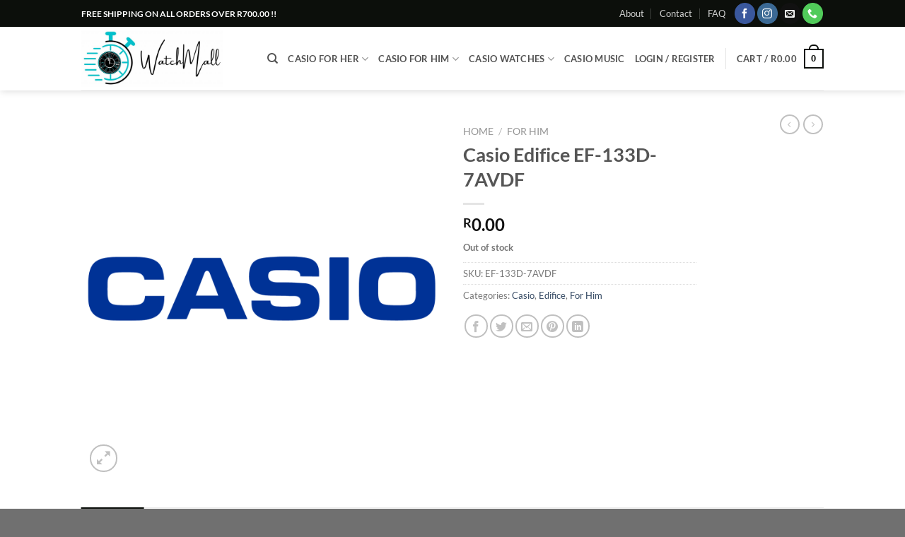

--- FILE ---
content_type: text/html; charset=UTF-8
request_url: https://watchmall.co.za/product/casio-edifice-ef-133d-7avdf/
body_size: 115236
content:
<!DOCTYPE html>
<html lang="en-US" class="loading-site no-js">
<head>
	<meta charset="UTF-8" />
	<link rel="profile" href="http://gmpg.org/xfn/11" />
	<link rel="pingback" href="https://watchmall.co.za/xmlrpc.php" />

	<script>(function(html){html.className = html.className.replace(/\bno-js\b/,'js')})(document.documentElement);</script>
<title>Casio Edifice EF-133D-7AVDF &#8211; Watch Mall</title>
<meta name='robots' content='max-image-preview:large' />
<meta name="viewport" content="width=device-width, initial-scale=1" /><link rel='prefetch' href='https://watchmall.co.za/wp-content/themes/flatsome/assets/js/flatsome.js?ver=8e60d746741250b4dd4e' />
<link rel='prefetch' href='https://watchmall.co.za/wp-content/themes/flatsome/assets/js/chunk.slider.js?ver=3.19.5' />
<link rel='prefetch' href='https://watchmall.co.za/wp-content/themes/flatsome/assets/js/chunk.popups.js?ver=3.19.5' />
<link rel='prefetch' href='https://watchmall.co.za/wp-content/themes/flatsome/assets/js/chunk.tooltips.js?ver=3.19.5' />
<link rel='prefetch' href='https://watchmall.co.za/wp-content/themes/flatsome/assets/js/woocommerce.js?ver=dd6035ce106022a74757' />
<link rel="alternate" type="application/rss+xml" title="Watch Mall &raquo; Feed" href="https://watchmall.co.za/feed/" />
<link rel="alternate" type="application/rss+xml" title="Watch Mall &raquo; Comments Feed" href="https://watchmall.co.za/comments/feed/" />
<link rel="alternate" type="application/rss+xml" title="Watch Mall &raquo; Casio Edifice EF-133D-7AVDF Comments Feed" href="https://watchmall.co.za/product/casio-edifice-ef-133d-7avdf/feed/" />
<link rel="alternate" title="oEmbed (JSON)" type="application/json+oembed" href="https://watchmall.co.za/wp-json/oembed/1.0/embed?url=https%3A%2F%2Fwatchmall.co.za%2Fproduct%2Fcasio-edifice-ef-133d-7avdf%2F" />
<link rel="alternate" title="oEmbed (XML)" type="text/xml+oembed" href="https://watchmall.co.za/wp-json/oembed/1.0/embed?url=https%3A%2F%2Fwatchmall.co.za%2Fproduct%2Fcasio-edifice-ef-133d-7avdf%2F&#038;format=xml" />
<style id='wp-img-auto-sizes-contain-inline-css' type='text/css'>
img:is([sizes=auto i],[sizes^="auto," i]){contain-intrinsic-size:3000px 1500px}
/*# sourceURL=wp-img-auto-sizes-contain-inline-css */
</style>
<style id='wp-emoji-styles-inline-css' type='text/css'>

	img.wp-smiley, img.emoji {
		display: inline !important;
		border: none !important;
		box-shadow: none !important;
		height: 1em !important;
		width: 1em !important;
		margin: 0 0.07em !important;
		vertical-align: -0.1em !important;
		background: none !important;
		padding: 0 !important;
	}
/*# sourceURL=wp-emoji-styles-inline-css */
</style>
<style id='wp-block-library-inline-css' type='text/css'>
:root{--wp-block-synced-color:#7a00df;--wp-block-synced-color--rgb:122,0,223;--wp-bound-block-color:var(--wp-block-synced-color);--wp-editor-canvas-background:#ddd;--wp-admin-theme-color:#007cba;--wp-admin-theme-color--rgb:0,124,186;--wp-admin-theme-color-darker-10:#006ba1;--wp-admin-theme-color-darker-10--rgb:0,107,160.5;--wp-admin-theme-color-darker-20:#005a87;--wp-admin-theme-color-darker-20--rgb:0,90,135;--wp-admin-border-width-focus:2px}@media (min-resolution:192dpi){:root{--wp-admin-border-width-focus:1.5px}}.wp-element-button{cursor:pointer}:root .has-very-light-gray-background-color{background-color:#eee}:root .has-very-dark-gray-background-color{background-color:#313131}:root .has-very-light-gray-color{color:#eee}:root .has-very-dark-gray-color{color:#313131}:root .has-vivid-green-cyan-to-vivid-cyan-blue-gradient-background{background:linear-gradient(135deg,#00d084,#0693e3)}:root .has-purple-crush-gradient-background{background:linear-gradient(135deg,#34e2e4,#4721fb 50%,#ab1dfe)}:root .has-hazy-dawn-gradient-background{background:linear-gradient(135deg,#faaca8,#dad0ec)}:root .has-subdued-olive-gradient-background{background:linear-gradient(135deg,#fafae1,#67a671)}:root .has-atomic-cream-gradient-background{background:linear-gradient(135deg,#fdd79a,#004a59)}:root .has-nightshade-gradient-background{background:linear-gradient(135deg,#330968,#31cdcf)}:root .has-midnight-gradient-background{background:linear-gradient(135deg,#020381,#2874fc)}:root{--wp--preset--font-size--normal:16px;--wp--preset--font-size--huge:42px}.has-regular-font-size{font-size:1em}.has-larger-font-size{font-size:2.625em}.has-normal-font-size{font-size:var(--wp--preset--font-size--normal)}.has-huge-font-size{font-size:var(--wp--preset--font-size--huge)}.has-text-align-center{text-align:center}.has-text-align-left{text-align:left}.has-text-align-right{text-align:right}.has-fit-text{white-space:nowrap!important}#end-resizable-editor-section{display:none}.aligncenter{clear:both}.items-justified-left{justify-content:flex-start}.items-justified-center{justify-content:center}.items-justified-right{justify-content:flex-end}.items-justified-space-between{justify-content:space-between}.screen-reader-text{border:0;clip-path:inset(50%);height:1px;margin:-1px;overflow:hidden;padding:0;position:absolute;width:1px;word-wrap:normal!important}.screen-reader-text:focus{background-color:#ddd;clip-path:none;color:#444;display:block;font-size:1em;height:auto;left:5px;line-height:normal;padding:15px 23px 14px;text-decoration:none;top:5px;width:auto;z-index:100000}html :where(.has-border-color){border-style:solid}html :where([style*=border-top-color]){border-top-style:solid}html :where([style*=border-right-color]){border-right-style:solid}html :where([style*=border-bottom-color]){border-bottom-style:solid}html :where([style*=border-left-color]){border-left-style:solid}html :where([style*=border-width]){border-style:solid}html :where([style*=border-top-width]){border-top-style:solid}html :where([style*=border-right-width]){border-right-style:solid}html :where([style*=border-bottom-width]){border-bottom-style:solid}html :where([style*=border-left-width]){border-left-style:solid}html :where(img[class*=wp-image-]){height:auto;max-width:100%}:where(figure){margin:0 0 1em}html :where(.is-position-sticky){--wp-admin--admin-bar--position-offset:var(--wp-admin--admin-bar--height,0px)}@media screen and (max-width:600px){html :where(.is-position-sticky){--wp-admin--admin-bar--position-offset:0px}}

/*# sourceURL=wp-block-library-inline-css */
</style><link rel='stylesheet' id='wc-blocks-style-css' href='https://watchmall.co.za/wp-content/plugins/woocommerce/assets/client/blocks/wc-blocks.css?ver=wc-10.4.3' type='text/css' media='all' />
<style id='global-styles-inline-css' type='text/css'>
:root{--wp--preset--aspect-ratio--square: 1;--wp--preset--aspect-ratio--4-3: 4/3;--wp--preset--aspect-ratio--3-4: 3/4;--wp--preset--aspect-ratio--3-2: 3/2;--wp--preset--aspect-ratio--2-3: 2/3;--wp--preset--aspect-ratio--16-9: 16/9;--wp--preset--aspect-ratio--9-16: 9/16;--wp--preset--color--black: #000000;--wp--preset--color--cyan-bluish-gray: #abb8c3;--wp--preset--color--white: #ffffff;--wp--preset--color--pale-pink: #f78da7;--wp--preset--color--vivid-red: #cf2e2e;--wp--preset--color--luminous-vivid-orange: #ff6900;--wp--preset--color--luminous-vivid-amber: #fcb900;--wp--preset--color--light-green-cyan: #7bdcb5;--wp--preset--color--vivid-green-cyan: #00d084;--wp--preset--color--pale-cyan-blue: #8ed1fc;--wp--preset--color--vivid-cyan-blue: #0693e3;--wp--preset--color--vivid-purple: #9b51e0;--wp--preset--color--primary: #0c0f0b;--wp--preset--color--secondary: #707070;--wp--preset--color--success: #7a9c59;--wp--preset--color--alert: #b20000;--wp--preset--gradient--vivid-cyan-blue-to-vivid-purple: linear-gradient(135deg,rgb(6,147,227) 0%,rgb(155,81,224) 100%);--wp--preset--gradient--light-green-cyan-to-vivid-green-cyan: linear-gradient(135deg,rgb(122,220,180) 0%,rgb(0,208,130) 100%);--wp--preset--gradient--luminous-vivid-amber-to-luminous-vivid-orange: linear-gradient(135deg,rgb(252,185,0) 0%,rgb(255,105,0) 100%);--wp--preset--gradient--luminous-vivid-orange-to-vivid-red: linear-gradient(135deg,rgb(255,105,0) 0%,rgb(207,46,46) 100%);--wp--preset--gradient--very-light-gray-to-cyan-bluish-gray: linear-gradient(135deg,rgb(238,238,238) 0%,rgb(169,184,195) 100%);--wp--preset--gradient--cool-to-warm-spectrum: linear-gradient(135deg,rgb(74,234,220) 0%,rgb(151,120,209) 20%,rgb(207,42,186) 40%,rgb(238,44,130) 60%,rgb(251,105,98) 80%,rgb(254,248,76) 100%);--wp--preset--gradient--blush-light-purple: linear-gradient(135deg,rgb(255,206,236) 0%,rgb(152,150,240) 100%);--wp--preset--gradient--blush-bordeaux: linear-gradient(135deg,rgb(254,205,165) 0%,rgb(254,45,45) 50%,rgb(107,0,62) 100%);--wp--preset--gradient--luminous-dusk: linear-gradient(135deg,rgb(255,203,112) 0%,rgb(199,81,192) 50%,rgb(65,88,208) 100%);--wp--preset--gradient--pale-ocean: linear-gradient(135deg,rgb(255,245,203) 0%,rgb(182,227,212) 50%,rgb(51,167,181) 100%);--wp--preset--gradient--electric-grass: linear-gradient(135deg,rgb(202,248,128) 0%,rgb(113,206,126) 100%);--wp--preset--gradient--midnight: linear-gradient(135deg,rgb(2,3,129) 0%,rgb(40,116,252) 100%);--wp--preset--font-size--small: 13px;--wp--preset--font-size--medium: 20px;--wp--preset--font-size--large: 36px;--wp--preset--font-size--x-large: 42px;--wp--preset--spacing--20: 0.44rem;--wp--preset--spacing--30: 0.67rem;--wp--preset--spacing--40: 1rem;--wp--preset--spacing--50: 1.5rem;--wp--preset--spacing--60: 2.25rem;--wp--preset--spacing--70: 3.38rem;--wp--preset--spacing--80: 5.06rem;--wp--preset--shadow--natural: 6px 6px 9px rgba(0, 0, 0, 0.2);--wp--preset--shadow--deep: 12px 12px 50px rgba(0, 0, 0, 0.4);--wp--preset--shadow--sharp: 6px 6px 0px rgba(0, 0, 0, 0.2);--wp--preset--shadow--outlined: 6px 6px 0px -3px rgb(255, 255, 255), 6px 6px rgb(0, 0, 0);--wp--preset--shadow--crisp: 6px 6px 0px rgb(0, 0, 0);}:where(body) { margin: 0; }.wp-site-blocks > .alignleft { float: left; margin-right: 2em; }.wp-site-blocks > .alignright { float: right; margin-left: 2em; }.wp-site-blocks > .aligncenter { justify-content: center; margin-left: auto; margin-right: auto; }:where(.is-layout-flex){gap: 0.5em;}:where(.is-layout-grid){gap: 0.5em;}.is-layout-flow > .alignleft{float: left;margin-inline-start: 0;margin-inline-end: 2em;}.is-layout-flow > .alignright{float: right;margin-inline-start: 2em;margin-inline-end: 0;}.is-layout-flow > .aligncenter{margin-left: auto !important;margin-right: auto !important;}.is-layout-constrained > .alignleft{float: left;margin-inline-start: 0;margin-inline-end: 2em;}.is-layout-constrained > .alignright{float: right;margin-inline-start: 2em;margin-inline-end: 0;}.is-layout-constrained > .aligncenter{margin-left: auto !important;margin-right: auto !important;}.is-layout-constrained > :where(:not(.alignleft):not(.alignright):not(.alignfull)){margin-left: auto !important;margin-right: auto !important;}body .is-layout-flex{display: flex;}.is-layout-flex{flex-wrap: wrap;align-items: center;}.is-layout-flex > :is(*, div){margin: 0;}body .is-layout-grid{display: grid;}.is-layout-grid > :is(*, div){margin: 0;}body{padding-top: 0px;padding-right: 0px;padding-bottom: 0px;padding-left: 0px;}a:where(:not(.wp-element-button)){text-decoration: none;}:root :where(.wp-element-button, .wp-block-button__link){background-color: #32373c;border-width: 0;color: #fff;font-family: inherit;font-size: inherit;font-style: inherit;font-weight: inherit;letter-spacing: inherit;line-height: inherit;padding-top: calc(0.667em + 2px);padding-right: calc(1.333em + 2px);padding-bottom: calc(0.667em + 2px);padding-left: calc(1.333em + 2px);text-decoration: none;text-transform: inherit;}.has-black-color{color: var(--wp--preset--color--black) !important;}.has-cyan-bluish-gray-color{color: var(--wp--preset--color--cyan-bluish-gray) !important;}.has-white-color{color: var(--wp--preset--color--white) !important;}.has-pale-pink-color{color: var(--wp--preset--color--pale-pink) !important;}.has-vivid-red-color{color: var(--wp--preset--color--vivid-red) !important;}.has-luminous-vivid-orange-color{color: var(--wp--preset--color--luminous-vivid-orange) !important;}.has-luminous-vivid-amber-color{color: var(--wp--preset--color--luminous-vivid-amber) !important;}.has-light-green-cyan-color{color: var(--wp--preset--color--light-green-cyan) !important;}.has-vivid-green-cyan-color{color: var(--wp--preset--color--vivid-green-cyan) !important;}.has-pale-cyan-blue-color{color: var(--wp--preset--color--pale-cyan-blue) !important;}.has-vivid-cyan-blue-color{color: var(--wp--preset--color--vivid-cyan-blue) !important;}.has-vivid-purple-color{color: var(--wp--preset--color--vivid-purple) !important;}.has-primary-color{color: var(--wp--preset--color--primary) !important;}.has-secondary-color{color: var(--wp--preset--color--secondary) !important;}.has-success-color{color: var(--wp--preset--color--success) !important;}.has-alert-color{color: var(--wp--preset--color--alert) !important;}.has-black-background-color{background-color: var(--wp--preset--color--black) !important;}.has-cyan-bluish-gray-background-color{background-color: var(--wp--preset--color--cyan-bluish-gray) !important;}.has-white-background-color{background-color: var(--wp--preset--color--white) !important;}.has-pale-pink-background-color{background-color: var(--wp--preset--color--pale-pink) !important;}.has-vivid-red-background-color{background-color: var(--wp--preset--color--vivid-red) !important;}.has-luminous-vivid-orange-background-color{background-color: var(--wp--preset--color--luminous-vivid-orange) !important;}.has-luminous-vivid-amber-background-color{background-color: var(--wp--preset--color--luminous-vivid-amber) !important;}.has-light-green-cyan-background-color{background-color: var(--wp--preset--color--light-green-cyan) !important;}.has-vivid-green-cyan-background-color{background-color: var(--wp--preset--color--vivid-green-cyan) !important;}.has-pale-cyan-blue-background-color{background-color: var(--wp--preset--color--pale-cyan-blue) !important;}.has-vivid-cyan-blue-background-color{background-color: var(--wp--preset--color--vivid-cyan-blue) !important;}.has-vivid-purple-background-color{background-color: var(--wp--preset--color--vivid-purple) !important;}.has-primary-background-color{background-color: var(--wp--preset--color--primary) !important;}.has-secondary-background-color{background-color: var(--wp--preset--color--secondary) !important;}.has-success-background-color{background-color: var(--wp--preset--color--success) !important;}.has-alert-background-color{background-color: var(--wp--preset--color--alert) !important;}.has-black-border-color{border-color: var(--wp--preset--color--black) !important;}.has-cyan-bluish-gray-border-color{border-color: var(--wp--preset--color--cyan-bluish-gray) !important;}.has-white-border-color{border-color: var(--wp--preset--color--white) !important;}.has-pale-pink-border-color{border-color: var(--wp--preset--color--pale-pink) !important;}.has-vivid-red-border-color{border-color: var(--wp--preset--color--vivid-red) !important;}.has-luminous-vivid-orange-border-color{border-color: var(--wp--preset--color--luminous-vivid-orange) !important;}.has-luminous-vivid-amber-border-color{border-color: var(--wp--preset--color--luminous-vivid-amber) !important;}.has-light-green-cyan-border-color{border-color: var(--wp--preset--color--light-green-cyan) !important;}.has-vivid-green-cyan-border-color{border-color: var(--wp--preset--color--vivid-green-cyan) !important;}.has-pale-cyan-blue-border-color{border-color: var(--wp--preset--color--pale-cyan-blue) !important;}.has-vivid-cyan-blue-border-color{border-color: var(--wp--preset--color--vivid-cyan-blue) !important;}.has-vivid-purple-border-color{border-color: var(--wp--preset--color--vivid-purple) !important;}.has-primary-border-color{border-color: var(--wp--preset--color--primary) !important;}.has-secondary-border-color{border-color: var(--wp--preset--color--secondary) !important;}.has-success-border-color{border-color: var(--wp--preset--color--success) !important;}.has-alert-border-color{border-color: var(--wp--preset--color--alert) !important;}.has-vivid-cyan-blue-to-vivid-purple-gradient-background{background: var(--wp--preset--gradient--vivid-cyan-blue-to-vivid-purple) !important;}.has-light-green-cyan-to-vivid-green-cyan-gradient-background{background: var(--wp--preset--gradient--light-green-cyan-to-vivid-green-cyan) !important;}.has-luminous-vivid-amber-to-luminous-vivid-orange-gradient-background{background: var(--wp--preset--gradient--luminous-vivid-amber-to-luminous-vivid-orange) !important;}.has-luminous-vivid-orange-to-vivid-red-gradient-background{background: var(--wp--preset--gradient--luminous-vivid-orange-to-vivid-red) !important;}.has-very-light-gray-to-cyan-bluish-gray-gradient-background{background: var(--wp--preset--gradient--very-light-gray-to-cyan-bluish-gray) !important;}.has-cool-to-warm-spectrum-gradient-background{background: var(--wp--preset--gradient--cool-to-warm-spectrum) !important;}.has-blush-light-purple-gradient-background{background: var(--wp--preset--gradient--blush-light-purple) !important;}.has-blush-bordeaux-gradient-background{background: var(--wp--preset--gradient--blush-bordeaux) !important;}.has-luminous-dusk-gradient-background{background: var(--wp--preset--gradient--luminous-dusk) !important;}.has-pale-ocean-gradient-background{background: var(--wp--preset--gradient--pale-ocean) !important;}.has-electric-grass-gradient-background{background: var(--wp--preset--gradient--electric-grass) !important;}.has-midnight-gradient-background{background: var(--wp--preset--gradient--midnight) !important;}.has-small-font-size{font-size: var(--wp--preset--font-size--small) !important;}.has-medium-font-size{font-size: var(--wp--preset--font-size--medium) !important;}.has-large-font-size{font-size: var(--wp--preset--font-size--large) !important;}.has-x-large-font-size{font-size: var(--wp--preset--font-size--x-large) !important;}
/*# sourceURL=global-styles-inline-css */
</style>

<link rel='stylesheet' id='photoswipe-css' href='https://watchmall.co.za/wp-content/plugins/woocommerce/assets/css/photoswipe/photoswipe.min.css?ver=10.4.3' type='text/css' media='all' />
<link rel='stylesheet' id='photoswipe-default-skin-css' href='https://watchmall.co.za/wp-content/plugins/woocommerce/assets/css/photoswipe/default-skin/default-skin.min.css?ver=10.4.3' type='text/css' media='all' />
<style id='woocommerce-inline-inline-css' type='text/css'>
.woocommerce form .form-row .required { visibility: visible; }
/*# sourceURL=woocommerce-inline-inline-css */
</style>
<link rel='stylesheet' id='flatsome-main-css' href='https://watchmall.co.za/wp-content/themes/flatsome/assets/css/flatsome.css?ver=3.19.5' type='text/css' media='all' />
<style id='flatsome-main-inline-css' type='text/css'>
@font-face {
				font-family: "fl-icons";
				font-display: block;
				src: url(https://watchmall.co.za/wp-content/themes/flatsome/assets/css/icons/fl-icons.eot?v=3.19.5);
				src:
					url(https://watchmall.co.za/wp-content/themes/flatsome/assets/css/icons/fl-icons.eot#iefix?v=3.19.5) format("embedded-opentype"),
					url(https://watchmall.co.za/wp-content/themes/flatsome/assets/css/icons/fl-icons.woff2?v=3.19.5) format("woff2"),
					url(https://watchmall.co.za/wp-content/themes/flatsome/assets/css/icons/fl-icons.ttf?v=3.19.5) format("truetype"),
					url(https://watchmall.co.za/wp-content/themes/flatsome/assets/css/icons/fl-icons.woff?v=3.19.5) format("woff"),
					url(https://watchmall.co.za/wp-content/themes/flatsome/assets/css/icons/fl-icons.svg?v=3.19.5#fl-icons) format("svg");
			}
/*# sourceURL=flatsome-main-inline-css */
</style>
<link rel='stylesheet' id='flatsome-shop-css' href='https://watchmall.co.za/wp-content/themes/flatsome/assets/css/flatsome-shop.css?ver=3.19.5' type='text/css' media='all' />
<link rel='stylesheet' id='flatsome-style-css' href='https://watchmall.co.za/wp-content/themes/flatsome-child/style.css?ver=3.0' type='text/css' media='all' />
<script type="text/javascript" src="https://watchmall.co.za/wp-includes/js/jquery/jquery.min.js?ver=3.7.1" id="jquery-core-js"></script>
<script type="text/javascript" src="https://watchmall.co.za/wp-includes/js/jquery/jquery-migrate.min.js?ver=3.4.1" id="jquery-migrate-js"></script>
<script type="text/javascript" src="https://watchmall.co.za/wp-content/plugins/woocommerce/assets/js/jquery-blockui/jquery.blockUI.min.js?ver=2.7.0-wc.10.4.3" id="wc-jquery-blockui-js" data-wp-strategy="defer"></script>
<script type="text/javascript" id="wc-add-to-cart-js-extra">
/* <![CDATA[ */
var wc_add_to_cart_params = {"ajax_url":"/wp-admin/admin-ajax.php","wc_ajax_url":"/?wc-ajax=%%endpoint%%","i18n_view_cart":"View cart","cart_url":"https://watchmall.co.za/cart/","is_cart":"","cart_redirect_after_add":"no"};
//# sourceURL=wc-add-to-cart-js-extra
/* ]]> */
</script>
<script type="text/javascript" src="https://watchmall.co.za/wp-content/plugins/woocommerce/assets/js/frontend/add-to-cart.min.js?ver=10.4.3" id="wc-add-to-cart-js" defer="defer" data-wp-strategy="defer"></script>
<script type="text/javascript" src="https://watchmall.co.za/wp-content/plugins/woocommerce/assets/js/photoswipe/photoswipe.min.js?ver=4.1.1-wc.10.4.3" id="wc-photoswipe-js" defer="defer" data-wp-strategy="defer"></script>
<script type="text/javascript" src="https://watchmall.co.za/wp-content/plugins/woocommerce/assets/js/photoswipe/photoswipe-ui-default.min.js?ver=4.1.1-wc.10.4.3" id="wc-photoswipe-ui-default-js" defer="defer" data-wp-strategy="defer"></script>
<script type="text/javascript" id="wc-single-product-js-extra">
/* <![CDATA[ */
var wc_single_product_params = {"i18n_required_rating_text":"Please select a rating","i18n_rating_options":["1 of 5 stars","2 of 5 stars","3 of 5 stars","4 of 5 stars","5 of 5 stars"],"i18n_product_gallery_trigger_text":"View full-screen image gallery","review_rating_required":"yes","flexslider":{"rtl":false,"animation":"slide","smoothHeight":true,"directionNav":false,"controlNav":"thumbnails","slideshow":false,"animationSpeed":500,"animationLoop":false,"allowOneSlide":false},"zoom_enabled":"","zoom_options":[],"photoswipe_enabled":"1","photoswipe_options":{"shareEl":false,"closeOnScroll":false,"history":false,"hideAnimationDuration":0,"showAnimationDuration":0},"flexslider_enabled":""};
//# sourceURL=wc-single-product-js-extra
/* ]]> */
</script>
<script type="text/javascript" src="https://watchmall.co.za/wp-content/plugins/woocommerce/assets/js/frontend/single-product.min.js?ver=10.4.3" id="wc-single-product-js" defer="defer" data-wp-strategy="defer"></script>
<script type="text/javascript" src="https://watchmall.co.za/wp-content/plugins/woocommerce/assets/js/js-cookie/js.cookie.min.js?ver=2.1.4-wc.10.4.3" id="wc-js-cookie-js" data-wp-strategy="defer"></script>
<link rel="https://api.w.org/" href="https://watchmall.co.za/wp-json/" /><link rel="alternate" title="JSON" type="application/json" href="https://watchmall.co.za/wp-json/wp/v2/product/31738" /><link rel="EditURI" type="application/rsd+xml" title="RSD" href="https://watchmall.co.za/xmlrpc.php?rsd" />
<meta name="generator" content="WordPress 6.9" />
<meta name="generator" content="WooCommerce 10.4.3" />
<link rel="canonical" href="https://watchmall.co.za/product/casio-edifice-ef-133d-7avdf/" />
<link rel='shortlink' href='https://watchmall.co.za/?p=31738' />
<!-- Global site tag (gtag.js) - Google Ads: 10876731191 -->
<script async src="https://www.googletagmanager.com/gtag/js?id=AW-10876731191"></script>
<script>
  window.dataLayer = window.dataLayer || [];
  function gtag(){dataLayer.push(arguments);}
  gtag('js', new Date());

  gtag('config', 'AW-10876731191');
</script>

<meta name="facebook-domain-verification" content="b4ipn3bm6mzey6bffmkgndljwuaody" />

<script>
!function(f,b,e,v,n,t,s)
{if(f.fbq)return;n=f.fbq=function(){n.callMethod?
n.callMethod.apply(n,arguments):n.queue.push(arguments)};
if(!f._fbq)f._fbq=n;n.push=n;n.loaded=!0;n.version='2.0';
n.queue=[];t=b.createElement(e);t.async=!0;
t.src=v;s=b.getElementsByTagName(e)[0];
s.parentNode.insertBefore(t,s)}(window, document,'script',
'https://connect.facebook.net/en_US/fbevents.js');
fbq('init', '735686877420045');
fbq('track', 'PageView');
</script>
<noscript><img height="1" width="1" style="display:none"
src="https://www.facebook.com/tr?id=735686877420045&ev=PageView&noscript=1"
/></noscript>
<!-- End Meta Pixel Code -->

<!-- Google Tag Manager -->
<script>(function(w,d,s,l,i){w[l]=w[l]||[];w[l].push({'gtm.start':
new Date().getTime(),event:'gtm.js'});var f=d.getElementsByTagName(s)[0],
j=d.createElement(s),dl=l!='dataLayer'?'&l='+l:'';j.async=true;j.src=
'https://www.googletagmanager.com/gtm.js?id='+i+dl;f.parentNode.insertBefore(j,f);
})(window,document,'script','dataLayer','GTM-57XNTZC');</script>
<!-- End Google Tag Manager -->

<!-- Meta Pixel Code -->
<script>
  !function(f,b,e,v,n,t,s)
  {if(f.fbq)return;n=f.fbq=function(){n.callMethod?
  n.callMethod.apply(n,arguments):n.queue.push(arguments)};
  if(!f._fbq)f._fbq=n;n.push=n;n.loaded=!0;n.version='2.0';
  n.queue=[];t=b.createElement(e);t.async=!0;
  t.src=v;s=b.getElementsByTagName(e)[0];
  s.parentNode.insertBefore(t,s)}(window, document,'script',
  'https://connect.facebook.net/en_US/fbevents.js');
  fbq('init', '5350779981651720');
  fbq('track', 'PageView');
</script>
<noscript><img height="1" width="1" style="display:none"
  src="https://www.facebook.com/tr?id=5350779981651720&ev=PageView&noscript=1"
/></noscript>
<!-- End Meta Pixel Code -->	<noscript><style>.woocommerce-product-gallery{ opacity: 1 !important; }</style></noscript>
	<link rel="icon" href="https://watchmall.co.za/wp-content/uploads/2021/02/cropped-20210221_172943_0002-32x32.png" sizes="32x32" />
<link rel="icon" href="https://watchmall.co.za/wp-content/uploads/2021/02/cropped-20210221_172943_0002-192x192.png" sizes="192x192" />
<link rel="apple-touch-icon" href="https://watchmall.co.za/wp-content/uploads/2021/02/cropped-20210221_172943_0002-180x180.png" />
<meta name="msapplication-TileImage" content="https://watchmall.co.za/wp-content/uploads/2021/02/cropped-20210221_172943_0002-270x270.png" />
<style id="custom-css" type="text/css">:root {--primary-color: #0c0f0b;--fs-color-primary: #0c0f0b;--fs-color-secondary: #707070;--fs-color-success: #7a9c59;--fs-color-alert: #b20000;--fs-experimental-link-color: #334862;--fs-experimental-link-color-hover: #111;}.tooltipster-base {--tooltip-color: #fff;--tooltip-bg-color: #000;}.off-canvas-right .mfp-content, .off-canvas-left .mfp-content {--drawer-width: 300px;}.off-canvas .mfp-content.off-canvas-cart {--drawer-width: 360px;}.header-main{height: 90px}#logo img{max-height: 90px}#logo{width:200px;}#logo a{max-width:300pxpx;}.header-top{min-height: 30px}.transparent .header-main{height: 90px}.transparent #logo img{max-height: 90px}.has-transparent + .page-title:first-of-type,.has-transparent + #main > .page-title,.has-transparent + #main > div > .page-title,.has-transparent + #main .page-header-wrapper:first-of-type .page-title{padding-top: 120px;}.transparent .header-wrapper{background-color: #000000!important;}.transparent .top-divider{display: none;}.header.show-on-scroll,.stuck .header-main{height:70px!important}.stuck #logo img{max-height: 70px!important}.header-bg-color {background-color: rgba(255,255,255,0.93)}.header-bottom {background-color: #f1f1f1}.top-bar-nav > li > a{line-height: 28px }.header-main .nav > li > a{line-height: 16px }.stuck .header-main .nav > li > a{line-height: 50px }@media (max-width: 549px) {.header-main{height: 70px}#logo img{max-height: 70px}}body{font-family: Lato, sans-serif;}body {font-weight: 400;font-style: normal;}.nav > li > a {font-family: Lato, sans-serif;}.mobile-sidebar-levels-2 .nav > li > ul > li > a {font-family: Lato, sans-serif;}.nav > li > a,.mobile-sidebar-levels-2 .nav > li > ul > li > a {font-weight: 700;font-style: normal;}h1,h2,h3,h4,h5,h6,.heading-font, .off-canvas-center .nav-sidebar.nav-vertical > li > a{font-family: Lato, sans-serif;}h1,h2,h3,h4,h5,h6,.heading-font,.banner h1,.banner h2 {font-weight: 700;font-style: normal;}.alt-font{font-family: "Dancing Script", sans-serif;}.alt-font {font-weight: 400!important;font-style: normal!important;}.header:not(.transparent) .header-nav-main.nav > li > a {color: rgba(0,0,0,0.68);}.has-equal-box-heights .box-image {padding-top: 100%;}.shop-page-title.featured-title .title-bg{ background-image: url()!important;}@media screen and (min-width: 550px){.products .box-vertical .box-image{min-width: 300px!important;width: 300px!important;}}.footer-2{background-color: #0c0f0b}.absolute-footer, html{background-color: #707070}.nav-vertical-fly-out > li + li {border-top-width: 1px; border-top-style: solid;}/* Custom CSS *//* || Custom Properties */:root {--accent-color-primary: #0C0F0B;--primary-color: #707070;}/* || Global - Custom */.watchM-textMore {display: none;}.watchM-visable {display: block;}.watchM-inlineIconTxt [class*="icon"] {vertical-align: middle;font-size: 3em;margin-right: 10px;}.watchM-inlineIconTxt a {vertical-align: middle;font-size: 1.3em;}/* || Global - Overrides */#top-link:hover {border-color: white;}.widget .current-cat>a {color: var(--accent-color-primary);}.widget .cat-parent.active > a {color: var(--accent-color-primary);}ul li.bullet-checkmark:before, ul li.bullet-arrow:before, ul li.bullet-star:before {color: var(--accent-color-primary);}.woocommerce-store-notice a {color: white;text-decoration: underline;}/* || Header */.nav>li.current-menu-item>a, .nav>li.active>a,.nav-dropdown li.active>a {color: var(--accent-color-primary);}.watchM-IconTxt a {color: white;}.watchM-IconTxt > span:not(:last-child) {margin-right: 10px;}.watchM-IconTxt i {margin-right: 5px;}.watchM-IconTxt > span a {vertical-align: text-bottom;}/* || Footer */.absolute-footer ul.footer-nav {opacity: 1;color: white;}.absolute-footer ul.footer-nav a {opacity: .8;transition: .3s;}.absolute-footer ul.footer-nav a:hover {opacity: 1;}/* || Forms */body div.gform_wrapper ul li.gfield, body div.gform_wrapper ul li.gfield input {margin-bottom: 0;margin-top: 10px;}body div.gform_wrapper ul.top_label li.gfield .gfield_label {margin-bottom: 0;}body div.gform_wrapper ul li.gfield .ginput_container, body div.gform_wrapper ul li.gfield .ginput_container input {margin-top: 0;}body div.gform_wrapper .gform_footer {margin: auto;}/* || -- Validation */body div.gform_wrapper li.gfield.gfield_error.gfield_contains_required div.gfield_description {padding-top: 5px;}body div.gform_wrapper li.gfield.gfield_error.gfield_contains_required div.ginput_container, body div.gform_wrapper li.gfield.gfield_error.gfield_contains_required label.gfield_label {margin-top: 0;}body div.gform_wrapper div.validation_error {max-width: calc(100% - 16px);}/* || - Footer Form */body .footer-wrapper div.gform_wrapper .gform_footer input.button {background: var(--primary-color);width: 100%;}body .footer-wrapper div.gform_wrapper ul.gform_fields li.gfield {padding: 0;}body .footer-wrapper div.gform_wrapper .gform_footer {padding: 0;}input#gform_submit_button_2 {margin-top: 10px;}li#field_2_6 {margin-top: 0px;transform: scale(0.8);margin-left: -27px!important;}/* || -- Validation */body .footer-wrapper div.gform_wrapper.gform_validation_error li.gfield.gfield_error:not(.gf_left_half):not(.gf_right_half) {min-width: 100%;}body .footer-wrapper div.gform_wrapper.gform_validation_error .validation_error {display: none;}body .footer-wrapper div.gform_wrapper.gform_validation_error li.gfield.gfield_error {background: #790000;border-color: #790000;}body .footer-wrapper div.gform_wrapper.gform_validation_error li.gfield.gfield_error .validation_message {color: white;padding: 5px;}/* || - No Form Labels */body div.gform_wrapper .watchM-noFormLabels label.gfield_label {display: none;}body div.gform_wrapper .watchM-noFormLabels ul li.gfield {margin-top: 20px;}li.cat-item.cat-item-18 {display: none;}li.cat-item.cat-item-17 {display: none;}p.stock.in-stock {display: none;}li.cat-item.cat-item-16 {display: none;}/* || Media Queries */@media(max-width: 850px) {.watchM-inlineIconTxt [class*="icon"] {display: block;margin: auto;}}@media(max-width: 768px) {.watchM-inlineIconTxt a {font-size: 1.2em;}}@media(max-width: 550px) {.watchM-inlineIconTxt {padding: 2em 0;border-bottom: 1px solid #e5e5e5;font-size: 1.3em;}.entry-content .row .col:last-of-type .watchM-inlineIconTxt {border-bottom: 0;}}.label-new.menu-item > a:after{content:"New";}.label-hot.menu-item > a:after{content:"Hot";}.label-sale.menu-item > a:after{content:"Sale";}.label-popular.menu-item > a:after{content:"Popular";}</style><style id="kirki-inline-styles">/* latin-ext */
@font-face {
  font-family: 'Lato';
  font-style: normal;
  font-weight: 400;
  font-display: swap;
  src: url(https://watchmall.co.za/wp-content/fonts/lato/S6uyw4BMUTPHjxAwXjeu.woff2) format('woff2');
  unicode-range: U+0100-02BA, U+02BD-02C5, U+02C7-02CC, U+02CE-02D7, U+02DD-02FF, U+0304, U+0308, U+0329, U+1D00-1DBF, U+1E00-1E9F, U+1EF2-1EFF, U+2020, U+20A0-20AB, U+20AD-20C0, U+2113, U+2C60-2C7F, U+A720-A7FF;
}
/* latin */
@font-face {
  font-family: 'Lato';
  font-style: normal;
  font-weight: 400;
  font-display: swap;
  src: url(https://watchmall.co.za/wp-content/fonts/lato/S6uyw4BMUTPHjx4wXg.woff2) format('woff2');
  unicode-range: U+0000-00FF, U+0131, U+0152-0153, U+02BB-02BC, U+02C6, U+02DA, U+02DC, U+0304, U+0308, U+0329, U+2000-206F, U+20AC, U+2122, U+2191, U+2193, U+2212, U+2215, U+FEFF, U+FFFD;
}
/* latin-ext */
@font-face {
  font-family: 'Lato';
  font-style: normal;
  font-weight: 700;
  font-display: swap;
  src: url(https://watchmall.co.za/wp-content/fonts/lato/S6u9w4BMUTPHh6UVSwaPGR_p.woff2) format('woff2');
  unicode-range: U+0100-02BA, U+02BD-02C5, U+02C7-02CC, U+02CE-02D7, U+02DD-02FF, U+0304, U+0308, U+0329, U+1D00-1DBF, U+1E00-1E9F, U+1EF2-1EFF, U+2020, U+20A0-20AB, U+20AD-20C0, U+2113, U+2C60-2C7F, U+A720-A7FF;
}
/* latin */
@font-face {
  font-family: 'Lato';
  font-style: normal;
  font-weight: 700;
  font-display: swap;
  src: url(https://watchmall.co.za/wp-content/fonts/lato/S6u9w4BMUTPHh6UVSwiPGQ.woff2) format('woff2');
  unicode-range: U+0000-00FF, U+0131, U+0152-0153, U+02BB-02BC, U+02C6, U+02DA, U+02DC, U+0304, U+0308, U+0329, U+2000-206F, U+20AC, U+2122, U+2191, U+2193, U+2212, U+2215, U+FEFF, U+FFFD;
}/* vietnamese */
@font-face {
  font-family: 'Dancing Script';
  font-style: normal;
  font-weight: 400;
  font-display: swap;
  src: url(https://watchmall.co.za/wp-content/fonts/dancing-script/If2cXTr6YS-zF4S-kcSWSVi_sxjsohD9F50Ruu7BMSo3Rep8ltA.woff2) format('woff2');
  unicode-range: U+0102-0103, U+0110-0111, U+0128-0129, U+0168-0169, U+01A0-01A1, U+01AF-01B0, U+0300-0301, U+0303-0304, U+0308-0309, U+0323, U+0329, U+1EA0-1EF9, U+20AB;
}
/* latin-ext */
@font-face {
  font-family: 'Dancing Script';
  font-style: normal;
  font-weight: 400;
  font-display: swap;
  src: url(https://watchmall.co.za/wp-content/fonts/dancing-script/If2cXTr6YS-zF4S-kcSWSVi_sxjsohD9F50Ruu7BMSo3ROp8ltA.woff2) format('woff2');
  unicode-range: U+0100-02BA, U+02BD-02C5, U+02C7-02CC, U+02CE-02D7, U+02DD-02FF, U+0304, U+0308, U+0329, U+1D00-1DBF, U+1E00-1E9F, U+1EF2-1EFF, U+2020, U+20A0-20AB, U+20AD-20C0, U+2113, U+2C60-2C7F, U+A720-A7FF;
}
/* latin */
@font-face {
  font-family: 'Dancing Script';
  font-style: normal;
  font-weight: 400;
  font-display: swap;
  src: url(https://watchmall.co.za/wp-content/fonts/dancing-script/If2cXTr6YS-zF4S-kcSWSVi_sxjsohD9F50Ruu7BMSo3Sup8.woff2) format('woff2');
  unicode-range: U+0000-00FF, U+0131, U+0152-0153, U+02BB-02BC, U+02C6, U+02DA, U+02DC, U+0304, U+0308, U+0329, U+2000-206F, U+20AC, U+2122, U+2191, U+2193, U+2212, U+2215, U+FEFF, U+FFFD;
}</style></head>

<body class="wp-singular product-template-default single single-product postid-31738 wp-theme-flatsome wp-child-theme-flatsome-child theme-flatsome woocommerce woocommerce-page woocommerce-no-js header-shadow lightbox nav-dropdown-has-arrow nav-dropdown-has-shadow nav-dropdown-has-border">

<!-- Google Tag Manager (noscript) -->
<noscript><iframe src="https://www.googletagmanager.com/ns.html?id=GTM-57XNTZC"
height="0" width="0" style="display:none;visibility:hidden"></iframe></noscript>
<!-- End Google Tag Manager (noscript) -->
<a class="skip-link screen-reader-text" href="#main">Skip to content</a>

<div id="wrapper">

	
	<header id="header" class="header has-sticky sticky-jump">
		<div class="header-wrapper">
			<div id="top-bar" class="header-top nav-dark">
    <div class="flex-row container">
      <div class="flex-col hide-for-medium flex-left">
          <ul class="nav nav-left medium-nav-center nav-small  nav-divided">
              <li class="html custom html_topbar_left"><b><span class="watchM-IconTxt" style="margin:auto">
FREE SHIPPING ON ALL ORDERS OVER R700.00 !!
</span></b></li>          </ul>
      </div>

      <div class="flex-col hide-for-medium flex-center">
          <ul class="nav nav-center nav-small  nav-divided">
                        </ul>
      </div>

      <div class="flex-col hide-for-medium flex-right">
         <ul class="nav top-bar-nav nav-right nav-small  nav-divided">
              <li id="menu-item-240" class="menu-item menu-item-type-post_type menu-item-object-page menu-item-240 menu-item-design-default"><a href="https://watchmall.co.za/about-us/" class="nav-top-link">About</a></li>
<li id="menu-item-242" class="menu-item menu-item-type-post_type menu-item-object-page menu-item-242 menu-item-design-default"><a href="https://watchmall.co.za/contact-us/" class="nav-top-link">Contact</a></li>
<li id="menu-item-241" class="menu-item menu-item-type-post_type menu-item-object-page menu-item-241 menu-item-design-default"><a href="https://watchmall.co.za/faq/" class="nav-top-link">FAQ</a></li>
<li class="html header-social-icons ml-0">
	<div class="social-icons follow-icons" ><a href="https://www.facebook.com/WatchMall-890984954579030/" target="_blank" data-label="Facebook" class="icon primary button circle facebook tooltip" title="Follow on Facebook" aria-label="Follow on Facebook" rel="noopener nofollow" ><i class="icon-facebook" ></i></a><a href="https://instagram.com/watchmall.co.za?igshid=YmMyMTA2M2Y=" target="_blank" data-label="Instagram" class="icon primary button circle instagram tooltip" title="Follow on Instagram" aria-label="Follow on Instagram" rel="noopener nofollow" ><i class="icon-instagram" ></i></a><a href="mailto:info@watchmall.co.za" data-label="E-mail" target="_blank" class="icon primary button circle email tooltip" title="Send us an email" aria-label="Send us an email" rel="nofollow noopener" ><i class="icon-envelop" ></i></a><a href="tel:+27662640806" data-label="Phone" target="_blank" class="icon primary button circle phone tooltip" title="Call us" aria-label="Call us" rel="nofollow noopener" ><i class="icon-phone" ></i></a></div></li>
          </ul>
      </div>

            <div class="flex-col show-for-medium flex-grow">
          <ul class="nav nav-center nav-small mobile-nav  nav-divided">
              <li class="html custom html_topbar_left"><b><span class="watchM-IconTxt" style="margin:auto">
FREE SHIPPING ON ALL ORDERS OVER R700.00 !!
</span></b></li>          </ul>
      </div>
      
    </div>
</div>
<div id="masthead" class="header-main ">
      <div class="header-inner flex-row container logo-left medium-logo-center" role="navigation">

          <!-- Logo -->
          <div id="logo" class="flex-col logo">
            
<!-- Header logo -->
<a href="https://watchmall.co.za/" title="Watch Mall" rel="home">
		<img width="1020" height="409" src="https://watchmall.co.za/wp-content/uploads/2021/03/logo-1-1024x411.jpg" class="header_logo header-logo" alt="Watch Mall"/><img  width="1020" height="409" src="https://watchmall.co.za/wp-content/uploads/2021/03/logo-1-1024x411.jpg" class="header-logo-dark" alt="Watch Mall"/></a>
          </div>

          <!-- Mobile Left Elements -->
          <div class="flex-col show-for-medium flex-left">
            <ul class="mobile-nav nav nav-left ">
              <li class="nav-icon has-icon">
  		<a href="#" data-open="#main-menu" data-pos="left" data-bg="main-menu-overlay" data-color="" class="is-small" aria-label="Menu" aria-controls="main-menu" aria-expanded="false">

		  <i class="icon-menu" ></i>
		  		</a>
	</li>
            </ul>
          </div>

          <!-- Left Elements -->
          <div class="flex-col hide-for-medium flex-left
            flex-grow">
            <ul class="header-nav header-nav-main nav nav-left  nav-uppercase nav-prompts-overlay" >
                          </ul>
          </div>

          <!-- Right Elements -->
          <div class="flex-col hide-for-medium flex-right">
            <ul class="header-nav header-nav-main nav nav-right  nav-uppercase nav-prompts-overlay">
              <li class="header-search header-search-dropdown has-icon has-dropdown menu-item-has-children">
		<a href="#" aria-label="Search" class="is-small"><i class="icon-search" ></i></a>
		<ul class="nav-dropdown nav-dropdown-default">
	 	<li class="header-search-form search-form html relative has-icon">
	<div class="header-search-form-wrapper">
		<div class="searchform-wrapper ux-search-box relative is-normal"><form role="search" method="get" class="searchform" action="https://watchmall.co.za/">
	<div class="flex-row relative">
						<div class="flex-col flex-grow">
			<label class="screen-reader-text" for="woocommerce-product-search-field-0">Search for:</label>
			<input type="search" id="woocommerce-product-search-field-0" class="search-field mb-0" placeholder="Search&hellip;" value="" name="s" />
			<input type="hidden" name="post_type" value="product" />
					</div>
		<div class="flex-col">
			<button type="submit" value="Search" class="ux-search-submit submit-button secondary button  icon mb-0" aria-label="Submit">
				<i class="icon-search" ></i>			</button>
		</div>
	</div>
	<div class="live-search-results text-left z-top"></div>
</form>
</div>	</div>
</li>
	</ul>
</li>
<li id="menu-item-111" class="menu-item menu-item-type-taxonomy menu-item-object-product_cat menu-item-has-children menu-item-111 menu-item-design-default has-dropdown"><a href="https://watchmall.co.za/product-category/for-her/" class="nav-top-link" aria-expanded="false" aria-haspopup="menu">Casio For Her<i class="icon-angle-down" ></i></a>
<ul class="sub-menu nav-dropdown nav-dropdown-default">
	<li id="menu-item-32439" class="menu-item menu-item-type-taxonomy menu-item-object-product_cat menu-item-32439"><a href="https://watchmall.co.za/product-category/baby-g/">Baby-G</a></li>
	<li id="menu-item-39486" class="menu-item menu-item-type-taxonomy menu-item-object-product_cat menu-item-39486"><a href="https://watchmall.co.za/product-category/sheen-casio-watches/">Sheen</a></li>
	<li id="menu-item-47767" class="menu-item menu-item-type-taxonomy menu-item-object-product_cat menu-item-47767"><a href="https://watchmall.co.za/product-category/g-shock-for-her/">G-Shock | For Her</a></li>
</ul>
</li>
<li id="menu-item-115" class="menu-item menu-item-type-taxonomy menu-item-object-product_cat current-product-ancestor current-menu-parent current-product-parent menu-item-has-children menu-item-115 active menu-item-design-default has-dropdown"><a href="https://watchmall.co.za/product-category/for-him/" class="nav-top-link" aria-expanded="false" aria-haspopup="menu">Casio For Him<i class="icon-angle-down" ></i></a>
<ul class="sub-menu nav-dropdown nav-dropdown-default">
	<li id="menu-item-32438" class="menu-item menu-item-type-taxonomy menu-item-object-product_cat menu-item-32438"><a href="https://watchmall.co.za/product-category/g-shock/">G-Shock</a></li>
	<li id="menu-item-32440" class="menu-item menu-item-type-taxonomy menu-item-object-product_cat current-product-ancestor current-menu-parent current-product-parent menu-item-32440 active"><a href="https://watchmall.co.za/product-category/edifice/">Edifice</a></li>
	<li id="menu-item-32441" class="menu-item menu-item-type-taxonomy menu-item-object-product_cat menu-item-32441"><a href="https://watchmall.co.za/product-category/protrek/">Protrek</a></li>
	<li id="menu-item-32445" class="menu-item menu-item-type-taxonomy menu-item-object-product_cat menu-item-32445"><a href="https://watchmall.co.za/product-category/outgear/">Outgear</a></li>
</ul>
</li>
<li id="menu-item-32503" class="menu-item menu-item-type-taxonomy menu-item-object-product_cat current-product-ancestor current-menu-parent current-product-parent menu-item-has-children menu-item-32503 active menu-item-design-default has-dropdown"><a href="https://watchmall.co.za/product-category/casio/" class="nav-top-link" aria-expanded="false" aria-haspopup="menu">Casio Watches<i class="icon-angle-down" ></i></a>
<ul class="sub-menu nav-dropdown nav-dropdown-default">
	<li id="menu-item-32442" class="menu-item menu-item-type-taxonomy menu-item-object-product_cat menu-item-32442"><a href="https://watchmall.co.za/product-category/vintage/">Vintage</a></li>
	<li id="menu-item-35188" class="menu-item menu-item-type-taxonomy menu-item-object-product_cat menu-item-35188"><a href="https://watchmall.co.za/product-category/databank/">Databank</a></li>
	<li id="menu-item-34425" class="menu-item menu-item-type-taxonomy menu-item-object-product_cat menu-item-34425"><a href="https://watchmall.co.za/product-category/dress/">Dress</a></li>
	<li id="menu-item-32443" class="menu-item menu-item-type-taxonomy menu-item-object-product_cat menu-item-32443"><a href="https://watchmall.co.za/product-category/youth/">Youth</a></li>
	<li id="menu-item-46750" class="menu-item menu-item-type-taxonomy menu-item-object-product_cat menu-item-46750"><a href="https://watchmall.co.za/product-category/sports/">Sports</a></li>
</ul>
</li>
<li id="menu-item-50512" class="menu-item menu-item-type-taxonomy menu-item-object-product_cat menu-item-50512 menu-item-design-default"><a href="https://watchmall.co.za/product-category/casio-musical-keyboards-and-pianos/" class="nav-top-link">Casio Music</a></li>

<li class="account-item has-icon" >

	<a href="https://watchmall.co.za/my-account/" class="nav-top-link nav-top-not-logged-in is-small" title="Login" data-open="#login-form-popup" >
					<span>
			Login / Register			</span>
				</a>




</li>
<li class="header-divider"></li><li class="cart-item has-icon has-dropdown">

<a href="https://watchmall.co.za/cart/" class="header-cart-link is-small" title="Cart" >

<span class="header-cart-title">
   Cart   /      <span class="cart-price"><span class="woocommerce-Price-amount amount"><bdi><span class="woocommerce-Price-currencySymbol">&#82;</span>0.00</bdi></span></span>
  </span>

    <span class="cart-icon image-icon">
    <strong>0</strong>
  </span>
  </a>

 <ul class="nav-dropdown nav-dropdown-default">
    <li class="html widget_shopping_cart">
      <div class="widget_shopping_cart_content">
        

	<div class="ux-mini-cart-empty flex flex-row-col text-center pt pb">
				<div class="ux-mini-cart-empty-icon">
			<svg xmlns="http://www.w3.org/2000/svg" viewBox="0 0 17 19" style="opacity:.1;height:80px;">
				<path d="M8.5 0C6.7 0 5.3 1.2 5.3 2.7v2H2.1c-.3 0-.6.3-.7.7L0 18.2c0 .4.2.8.6.8h15.7c.4 0 .7-.3.7-.7v-.1L15.6 5.4c0-.3-.3-.6-.7-.6h-3.2v-2c0-1.6-1.4-2.8-3.2-2.8zM6.7 2.7c0-.8.8-1.4 1.8-1.4s1.8.6 1.8 1.4v2H6.7v-2zm7.5 3.4 1.3 11.5h-14L2.8 6.1h2.5v1.4c0 .4.3.7.7.7.4 0 .7-.3.7-.7V6.1h3.5v1.4c0 .4.3.7.7.7s.7-.3.7-.7V6.1h2.6z" fill-rule="evenodd" clip-rule="evenodd" fill="currentColor"></path>
			</svg>
		</div>
				<p class="woocommerce-mini-cart__empty-message empty">No products in the cart.</p>
					<p class="return-to-shop">
				<a class="button primary wc-backward" href="https://watchmall.co.za/products/">
					Return to shop				</a>
			</p>
				</div>


      </div>
    </li>
     </ul>

</li>
            </ul>
          </div>

          <!-- Mobile Right Elements -->
          <div class="flex-col show-for-medium flex-right">
            <ul class="mobile-nav nav nav-right ">
              <li class="cart-item has-icon">


		<a href="https://watchmall.co.za/cart/" class="header-cart-link is-small off-canvas-toggle nav-top-link" title="Cart" data-open="#cart-popup" data-class="off-canvas-cart" data-pos="right" >

    <span class="cart-icon image-icon">
    <strong>0</strong>
  </span>
  </a>


  <!-- Cart Sidebar Popup -->
  <div id="cart-popup" class="mfp-hide">
  <div class="cart-popup-inner inner-padding cart-popup-inner--sticky">
      <div class="cart-popup-title text-center">
          <span class="heading-font uppercase">Cart</span>
          <div class="is-divider"></div>
      </div>
	  <div class="widget_shopping_cart">
		  <div class="widget_shopping_cart_content">
			  

	<div class="ux-mini-cart-empty flex flex-row-col text-center pt pb">
				<div class="ux-mini-cart-empty-icon">
			<svg xmlns="http://www.w3.org/2000/svg" viewBox="0 0 17 19" style="opacity:.1;height:80px;">
				<path d="M8.5 0C6.7 0 5.3 1.2 5.3 2.7v2H2.1c-.3 0-.6.3-.7.7L0 18.2c0 .4.2.8.6.8h15.7c.4 0 .7-.3.7-.7v-.1L15.6 5.4c0-.3-.3-.6-.7-.6h-3.2v-2c0-1.6-1.4-2.8-3.2-2.8zM6.7 2.7c0-.8.8-1.4 1.8-1.4s1.8.6 1.8 1.4v2H6.7v-2zm7.5 3.4 1.3 11.5h-14L2.8 6.1h2.5v1.4c0 .4.3.7.7.7.4 0 .7-.3.7-.7V6.1h3.5v1.4c0 .4.3.7.7.7s.7-.3.7-.7V6.1h2.6z" fill-rule="evenodd" clip-rule="evenodd" fill="currentColor"></path>
			</svg>
		</div>
				<p class="woocommerce-mini-cart__empty-message empty">No products in the cart.</p>
					<p class="return-to-shop">
				<a class="button primary wc-backward" href="https://watchmall.co.za/products/">
					Return to shop				</a>
			</p>
				</div>


		  </div>
	  </div>
               </div>
  </div>

</li>
            </ul>
          </div>

      </div>

            <div class="container"><div class="top-divider full-width"></div></div>
      </div>

<div class="header-bg-container fill"><div class="header-bg-image fill"></div><div class="header-bg-color fill"></div></div>		</div>
	</header>

	
	<main id="main" class="">

	<div class="shop-container">

		
			<div class="container">
	<div class="woocommerce-notices-wrapper"></div></div>
<div id="product-31738" class="product type-product post-31738 status-publish first outofstock product_cat-casio product_cat-edifice product_cat-for-him shipping-taxable purchasable product-type-simple">
	<div class="product-container">

<div class="product-main">
	<div class="row content-row mb-0">

		<div class="product-gallery col large-6">
						
<div class="product-images relative mb-half has-hover woocommerce-product-gallery woocommerce-product-gallery--without-images woocommerce-product-gallery--columns-4 images" data-columns="4">

  <div class="badge-container is-larger absolute left top z-1">

</div>

  <div class="image-tools absolute top show-on-hover right z-3">
      </div>

  <div class="woocommerce-product-gallery__wrapper product-gallery-slider slider slider-nav-small mb-half"
        data-flickity-options='{
                "cellAlign": "center",
                "wrapAround": true,
                "autoPlay": false,
                "prevNextButtons":true,
                "adaptiveHeight": true,
                "imagesLoaded": true,
                "lazyLoad": 1,
                "dragThreshold" : 15,
                "pageDots": false,
                "rightToLeft": false       }'>
    <div class="woocommerce-product-gallery__image--placeholder"><img src="data:image/svg+xml,%3Csvg%20viewBox%3D%220%200%20100%20100%22%20xmlns%3D%22http%3A%2F%2Fwww.w3.org%2F2000%2Fsvg%22%3E%3C%2Fsvg%3E" data-src="https://watchmall.co.za/wp-content/uploads/2020/09/Casio-placeholder-image.png" alt="Awaiting product image" class="lazy-load wp-post-image" /></div>  </div>

  <div class="image-tools absolute bottom left z-3">
        <a href="#product-zoom" class="zoom-button button is-outline circle icon tooltip hide-for-small" title="Zoom">
      <i class="icon-expand" ></i>    </a>
   </div>
</div>

					</div>
		<div class="product-info summary col-fit col entry-summary product-summary">
			<nav class="woocommerce-breadcrumb breadcrumbs uppercase"><a href="https://watchmall.co.za">Home</a> <span class="divider">&#47;</span> <a href="https://watchmall.co.za/product-category/for-him/">For Him</a></nav><h1 class="product-title product_title entry-title">
	Casio Edifice EF-133D-7AVDF</h1>

	<div class="is-divider small"></div>
<ul class="next-prev-thumbs is-small show-for-medium">         <li class="prod-dropdown has-dropdown">
               <a href="https://watchmall.co.za/product/casio-edifice-ef-328d-1a5vdf/"  rel="next" class="button icon is-outline circle">
                  <i class="icon-angle-left" ></i>              </a>
              <div class="nav-dropdown">
                <a title="Casio Edifice EF-328D-1A5VDF" href="https://watchmall.co.za/product/casio-edifice-ef-328d-1a5vdf/">
                </a>
              </div>
          </li>
               <li class="prod-dropdown has-dropdown">
               <a href="https://watchmall.co.za/product/casio-edifice-ef-132pb-1a4vdr/" rel="next" class="button icon is-outline circle">
                  <i class="icon-angle-right" ></i>              </a>
              <div class="nav-dropdown">
                  <a title="Casio Edifice EF-132PB-1A4VDR" href="https://watchmall.co.za/product/casio-edifice-ef-132pb-1a4vdr/">
                  </a>
              </div>
          </li>
      </ul><div class="price-wrapper">
	<p class="price product-page-price price-not-in-stock">
  <span class="woocommerce-Price-amount amount"><bdi><span class="woocommerce-Price-currencySymbol">&#82;</span>0.00</bdi></span></p>
</div>
 <p class="stock out-of-stock">Out of stock</p>
<div class="product_meta">

	
	
		<span class="sku_wrapper">SKU: <span class="sku">EF-133D-7AVDF</span></span>

	
	<span class="posted_in">Categories: <a href="https://watchmall.co.za/product-category/casio/" rel="tag">Casio</a>, <a href="https://watchmall.co.za/product-category/edifice/" rel="tag">Edifice</a>, <a href="https://watchmall.co.za/product-category/for-him/" rel="tag">For Him</a></span>
	
	
</div>
<div class="social-icons share-icons share-row relative" ><a href="whatsapp://send?text=Casio%20Edifice%20EF-133D-7AVDF - https://watchmall.co.za/product/casio-edifice-ef-133d-7avdf/" data-action="share/whatsapp/share" class="icon button circle is-outline tooltip whatsapp show-for-medium" title="Share on WhatsApp" aria-label="Share on WhatsApp" ><i class="icon-whatsapp" ></i></a><a href="https://www.facebook.com/sharer.php?u=https://watchmall.co.za/product/casio-edifice-ef-133d-7avdf/" data-label="Facebook" onclick="window.open(this.href,this.title,'width=500,height=500,top=300px,left=300px'); return false;" target="_blank" class="icon button circle is-outline tooltip facebook" title="Share on Facebook" aria-label="Share on Facebook" rel="noopener nofollow" ><i class="icon-facebook" ></i></a><a href="https://twitter.com/share?url=https://watchmall.co.za/product/casio-edifice-ef-133d-7avdf/" onclick="window.open(this.href,this.title,'width=500,height=500,top=300px,left=300px'); return false;" target="_blank" class="icon button circle is-outline tooltip twitter" title="Share on Twitter" aria-label="Share on Twitter" rel="noopener nofollow" ><i class="icon-twitter" ></i></a><a href="mailto:?subject=Casio%20Edifice%20EF-133D-7AVDF&body=Check%20this%20out%3A%20https%3A%2F%2Fwatchmall.co.za%2Fproduct%2Fcasio-edifice-ef-133d-7avdf%2F" class="icon button circle is-outline tooltip email" title="Email to a Friend" aria-label="Email to a Friend" rel="nofollow" ><i class="icon-envelop" ></i></a><a href="https://pinterest.com/pin/create/button?url=https://watchmall.co.za/product/casio-edifice-ef-133d-7avdf/&media&description=Casio%20Edifice%20EF-133D-7AVDF" onclick="window.open(this.href,this.title,'width=500,height=500,top=300px,left=300px'); return false;" target="_blank" class="icon button circle is-outline tooltip pinterest" title="Pin on Pinterest" aria-label="Pin on Pinterest" rel="noopener nofollow" ><i class="icon-pinterest" ></i></a><a href="https://www.linkedin.com/shareArticle?mini=true&url=https://watchmall.co.za/product/casio-edifice-ef-133d-7avdf/&title=Casio%20Edifice%20EF-133D-7AVDF" onclick="window.open(this.href,this.title,'width=500,height=500,top=300px,left=300px'); return false;" target="_blank" class="icon button circle is-outline tooltip linkedin" title="Share on LinkedIn" aria-label="Share on LinkedIn" rel="noopener nofollow" ><i class="icon-linkedin" ></i></a></div>
		</div>


		<div id="product-sidebar" class="col large-2 hide-for-medium product-sidebar-small">
			<div class="hide-for-off-canvas" style="width:100%"><ul class="next-prev-thumbs is-small nav-right text-right">         <li class="prod-dropdown has-dropdown">
               <a href="https://watchmall.co.za/product/casio-edifice-ef-328d-1a5vdf/"  rel="next" class="button icon is-outline circle">
                  <i class="icon-angle-left" ></i>              </a>
              <div class="nav-dropdown">
                <a title="Casio Edifice EF-328D-1A5VDF" href="https://watchmall.co.za/product/casio-edifice-ef-328d-1a5vdf/">
                </a>
              </div>
          </li>
               <li class="prod-dropdown has-dropdown">
               <a href="https://watchmall.co.za/product/casio-edifice-ef-132pb-1a4vdr/" rel="next" class="button icon is-outline circle">
                  <i class="icon-angle-right" ></i>              </a>
              <div class="nav-dropdown">
                  <a title="Casio Edifice EF-132PB-1A4VDR" href="https://watchmall.co.za/product/casio-edifice-ef-132pb-1a4vdr/">
                  </a>
              </div>
          </li>
      </ul></div>		</div>

	</div>
</div>

<div class="product-footer">
	<div class="container">
		
	<div class="woocommerce-tabs wc-tabs-wrapper container tabbed-content">
		<ul class="tabs wc-tabs product-tabs small-nav-collapse nav nav-uppercase nav-line nav-left" role="tablist">
							<li class="description_tab active" id="tab-title-description" role="presentation">
					<a href="#tab-description" role="tab" aria-selected="true" aria-controls="tab-description">
						Description					</a>
				</li>
											<li class="reviews_tab " id="tab-title-reviews" role="presentation">
					<a href="#tab-reviews" role="tab" aria-selected="false" aria-controls="tab-reviews" tabindex="-1">
						Reviews (0)					</a>
				</li>
											<li class="ux_global_tab_tab " id="tab-title-ux_global_tab" role="presentation">
					<a href="#tab-ux_global_tab" role="tab" aria-selected="false" aria-controls="tab-ux_global_tab" tabindex="-1">
						Enquire					</a>
				</li>
									</ul>
		<div class="tab-panels">
							<div class="woocommerce-Tabs-panel woocommerce-Tabs-panel--description panel entry-content active" id="tab-description" role="tabpanel" aria-labelledby="tab-title-description">
										

<p>SPECIFICATIONS:</p>
<ul>
<li><b>Mineral Glass / Spherical Glass</b></li>
<li><b>Screw Lock Back</b></li>
<li><b>100-meter water resistance</b></li>
<li><b>Case / bezel material: Stainless steel</b></li>
<li><b>&quot;Double-lock, 1-press, 3-fold Buckle&quot;</b></li>
<li><b>Stainless Steel Band</b></li>
<li><b>Solid Band</b>
<ul>
<li>Date and day display</li>
<li>Regular timekeeping<br /> Analog: 3 hands (hour, minute, second)</li>
<li>Accuracy: Â±20 seconds per month</li>
<li>Approx. battery life: 3 years on SR626SW</li>
</ul>
</li>
<li>Size of case/total weight: 53 X 44.4 X 11.5 mm/161 g</li>
</ul>
				</div>
											<div class="woocommerce-Tabs-panel woocommerce-Tabs-panel--reviews panel entry-content " id="tab-reviews" role="tabpanel" aria-labelledby="tab-title-reviews">
										<div id="reviews" class="woocommerce-Reviews row">
	<div id="comments" class="col large-12">
		<h3 class="woocommerce-Reviews-title normal">
			Reviews		</h3>

					<p class="woocommerce-noreviews">There are no reviews yet.</p>
			</div>

			<div id="review_form_wrapper" class="large-12 col">
			<div id="review_form" class="col-inner">
				<div class="review-form-inner has-border">
					<div id="respond" class="comment-respond">
		<h3 id="reply-title" class="comment-reply-title">Be the first to review &ldquo;Casio Edifice EF-133D-7AVDF&rdquo; <small><a rel="nofollow" id="cancel-comment-reply-link" href="/product/casio-edifice-ef-133d-7avdf/#respond" style="display:none;">Cancel reply</a></small></h3><form action="https://watchmall.co.za/wp-comments-post.php" method="post" id="commentform" class="comment-form"><div class="comment-form-rating"><label for="rating">Your rating&nbsp;<span class="required">*</span></label><select name="rating" id="rating" required>
						<option value="">Rate&hellip;</option>
						<option value="5">Perfect</option>
						<option value="4">Good</option>
						<option value="3">Average</option>
						<option value="2">Not that bad</option>
						<option value="1">Very poor</option>
					</select></div><p class="comment-form-comment"><label for="comment">Your review&nbsp;<span class="required">*</span></label><textarea id="comment" name="comment" cols="45" rows="8" required></textarea></p><p class="comment-form-author"><label for="author">Name&nbsp;<span class="required">*</span></label><input id="author" name="author" type="text" value="" size="30" required /></p>
<p class="comment-form-email"><label for="email">Email&nbsp;<span class="required">*</span></label><input id="email" name="email" type="email" value="" size="30" required /></p>
<p class="comment-form-cookies-consent"><input id="wp-comment-cookies-consent" name="wp-comment-cookies-consent" type="checkbox" value="yes" /> <label for="wp-comment-cookies-consent">Save my name, email, and website in this browser for the next time I comment.</label></p>
<p class="form-submit"><input name="submit" type="submit" id="submit" class="submit" value="Submit" /> <input type='hidden' name='comment_post_ID' value='31738' id='comment_post_ID' />
<input type='hidden' name='comment_parent' id='comment_parent' value='0' />
</p></form>	</div><!-- #respond -->
					</div>
			</div>
		</div>

	
</div>
				</div>
											<div class="woocommerce-Tabs-panel woocommerce-Tabs-panel--ux_global_tab panel entry-content " id="tab-ux_global_tab" role="tabpanel" aria-labelledby="tab-title-ux_global_tab">
										[gravityform id="1" title="false" description="false" ajax="true"]

<!-- Meta Pixel Code -->
<script>
!function(f,b,e,v,n,t,s)
{if(f.fbq)return;n=f.fbq=function(){n.callMethod?
n.callMethod.apply(n,arguments):n.queue.push(arguments)};
if(!f._fbq)f._fbq=n;n.push=n;n.loaded=!0;n.version='2.0';
n.queue=[];t=b.createElement(e);t.async=!0;
t.src=v;s=b.getElementsByTagName(e)[0];
s.parentNode.insertBefore(t,s)}(window, document,'script',
'https://connect.facebook.net/en_US/fbevents.js');
fbq('init', '735686877420045');
fbq('track', 'PageView');
</script>
<noscript><img height="1" width="1" style="display:none"
src="https://www.facebook.com/tr?id=735686877420045&ev=PageView&noscript=1"
/></noscript>
<!-- End Meta Pixel Code -->
				</div>
							
					</div>
	</div>


	<div class="related related-products-wrapper product-section">

					<h3 class="product-section-title container-width product-section-title-related pt-half pb-half uppercase">
				Related products			</h3>
		

	
  
    <div class="row has-equal-box-heights equalize-box large-columns-4 medium-columns-3 small-columns-2 row-small slider row-slider slider-nav-reveal slider-nav-push"  data-flickity-options='{&quot;imagesLoaded&quot;: true, &quot;groupCells&quot;: &quot;100%&quot;, &quot;dragThreshold&quot; : 5, &quot;cellAlign&quot;: &quot;left&quot;,&quot;wrapAround&quot;: true,&quot;prevNextButtons&quot;: true,&quot;percentPosition&quot;: true,&quot;pageDots&quot;: false, &quot;rightToLeft&quot;: false, &quot;autoPlay&quot; : false}' >

  
		<div class="product-small col has-hover product type-product post-47247 status-publish instock product_cat-edifice product_cat-for-him has-post-thumbnail sale shipping-taxable purchasable product-type-simple">
	<div class="col-inner">
	
<div class="badge-container absolute left top z-1">
<div class="callout badge badge-circle"><div class="badge-inner secondary on-sale"><span class="onsale">Sale!</span></div></div>
</div>
	<div class="product-small box ">
		<div class="box-image">
			<div class="image-fade_in_back">
				<a href="https://watchmall.co.za/product/casio-edifice-efr-571mdc-1avudf/" aria-label="Casio Edifice EFR-571MDC-1AVUDF">
					<img width="300" height="300" src="https://watchmall.co.za/wp-content/uploads/2021/07/EFR-571MDC-1AVUDF-300x300.jpg" class="attachment-woocommerce_thumbnail size-woocommerce_thumbnail" alt="Casio Edifice EFR-571MDC-1AVUDF" decoding="async" fetchpriority="high" srcset="https://watchmall.co.za/wp-content/uploads/2021/07/EFR-571MDC-1AVUDF-300x300.jpg 300w, https://watchmall.co.za/wp-content/uploads/2021/07/EFR-571MDC-1AVUDF-150x150.jpg 150w, https://watchmall.co.za/wp-content/uploads/2021/07/EFR-571MDC-1AVUDF-100x100.jpg 100w, https://watchmall.co.za/wp-content/uploads/2021/07/EFR-571MDC-1AVUDF-32x32.jpg 32w" sizes="(max-width: 300px) 100vw, 300px" />				</a>
			</div>
			<div class="image-tools is-small top right show-on-hover">
							</div>
			<div class="image-tools is-small hide-for-small bottom left show-on-hover">
							</div>
			<div class="image-tools grid-tools text-center hide-for-small bottom hover-slide-in show-on-hover">
				  <a class="quick-view" data-prod="47247" href="#quick-view">Quick View</a>			</div>
					</div>

		<div class="box-text box-text-products">
			<div class="title-wrapper">		<p class="category uppercase is-smaller no-text-overflow product-cat op-7">
			Edifice		</p>
	<p class="name product-title woocommerce-loop-product__title"><a href="https://watchmall.co.za/product/casio-edifice-efr-571mdc-1avudf/" class="woocommerce-LoopProduct-link woocommerce-loop-product__link">Casio Edifice EFR-571MDC-1AVUDF</a></p></div><div class="price-wrapper">
	<span class="price"><del aria-hidden="true"><span class="woocommerce-Price-amount amount"><bdi><span class="woocommerce-Price-currencySymbol">&#82;</span>5,799.00</bdi></span></del> <span class="screen-reader-text">Original price was: &#082;5,799.00.</span><ins aria-hidden="true"><span class="woocommerce-Price-amount amount"><bdi><span class="woocommerce-Price-currencySymbol">&#82;</span>4,929.00</bdi></span></ins><span class="screen-reader-text">Current price is: &#082;4,929.00.</span></span>
</div>		</div>
	</div>
		</div>
</div><div class="product-small col has-hover product type-product post-31364 status-publish instock product_cat-sports product_cat-casio product_cat-for-him has-post-thumbnail sale shipping-taxable purchasable product-type-simple">
	<div class="col-inner">
	
<div class="badge-container absolute left top z-1">
<div class="callout badge badge-circle"><div class="badge-inner secondary on-sale"><span class="onsale">Sale!</span></div></div>
</div>
	<div class="product-small box ">
		<div class="box-image">
			<div class="image-fade_in_back">
				<a href="https://watchmall.co.za/product/casio-10-year-battery-ae-1000w-2avdf/" aria-label="Casio 10 Year Battery AE-1000W-2AVDF">
					<img width="300" height="300" src="data:image/svg+xml,%3Csvg%20viewBox%3D%220%200%20300%20300%22%20xmlns%3D%22http%3A%2F%2Fwww.w3.org%2F2000%2Fsvg%22%3E%3C%2Fsvg%3E" data-src="https://watchmall.co.za/wp-content/uploads/2020/09/AE-1000W-2AVDF-300x300.jpg" class="lazy-load attachment-woocommerce_thumbnail size-woocommerce_thumbnail" alt="Casio 10 Year Battery AE-1000W-2AVDF" decoding="async" srcset="" data-srcset="https://watchmall.co.za/wp-content/uploads/2020/09/AE-1000W-2AVDF-300x300.jpg 300w, https://watchmall.co.za/wp-content/uploads/2020/09/AE-1000W-2AVDF-150x150.jpg 150w, https://watchmall.co.za/wp-content/uploads/2020/09/AE-1000W-2AVDF-100x100.jpg 100w" sizes="(max-width: 300px) 100vw, 300px" />				</a>
			</div>
			<div class="image-tools is-small top right show-on-hover">
							</div>
			<div class="image-tools is-small hide-for-small bottom left show-on-hover">
							</div>
			<div class="image-tools grid-tools text-center hide-for-small bottom hover-slide-in show-on-hover">
				  <a class="quick-view" data-prod="31364" href="#quick-view">Quick View</a>			</div>
					</div>

		<div class="box-text box-text-products">
			<div class="title-wrapper">		<p class="category uppercase is-smaller no-text-overflow product-cat op-7">
			Sports		</p>
	<p class="name product-title woocommerce-loop-product__title"><a href="https://watchmall.co.za/product/casio-10-year-battery-ae-1000w-2avdf/" class="woocommerce-LoopProduct-link woocommerce-loop-product__link">Casio 10 Year Battery AE-1000W-2AVDF</a></p></div><div class="price-wrapper">
	<span class="price"><del aria-hidden="true"><span class="woocommerce-Price-amount amount"><bdi><span class="woocommerce-Price-currencySymbol">&#82;</span>1,299.00</bdi></span></del> <span class="screen-reader-text">Original price was: &#082;1,299.00.</span><ins aria-hidden="true"><span class="woocommerce-Price-amount amount"><bdi><span class="woocommerce-Price-currencySymbol">&#82;</span>1,119.00</bdi></span></ins><span class="screen-reader-text">Current price is: &#082;1,119.00.</span></span>
</div>		</div>
	</div>
		</div>
</div><div class="product-small col has-hover product type-product post-31420 status-publish last instock product_cat-dress product_cat-casio product_cat-for-him has-post-thumbnail sale shipping-taxable purchasable product-type-simple">
	<div class="col-inner">
	
<div class="badge-container absolute left top z-1">
<div class="callout badge badge-circle"><div class="badge-inner secondary on-sale"><span class="onsale">Sale!</span></div></div>
</div>
	<div class="product-small box ">
		<div class="box-image">
			<div class="image-fade_in_back">
				<a href="https://watchmall.co.za/product/casio-analog-digital-aw-90h-2bvdf/" aria-label="Casio Analog-Digital  AW-90H-2BVDF">
					<img width="300" height="300" src="data:image/svg+xml,%3Csvg%20viewBox%3D%220%200%20300%20300%22%20xmlns%3D%22http%3A%2F%2Fwww.w3.org%2F2000%2Fsvg%22%3E%3C%2Fsvg%3E" data-src="https://watchmall.co.za/wp-content/uploads/2020/09/AW-90H-2BVDF-300x300.png" class="lazy-load attachment-woocommerce_thumbnail size-woocommerce_thumbnail" alt="Casio Analog-Digital  AW-90H-2BVDF" decoding="async" srcset="" data-srcset="https://watchmall.co.za/wp-content/uploads/2020/09/AW-90H-2BVDF-300x300.png 300w, https://watchmall.co.za/wp-content/uploads/2020/09/AW-90H-2BVDF-150x150.png 150w, https://watchmall.co.za/wp-content/uploads/2020/09/AW-90H-2BVDF-100x100.png 100w, https://watchmall.co.za/wp-content/uploads/2020/09/AW-90H-2BVDF-32x32.png 32w" sizes="(max-width: 300px) 100vw, 300px" />				</a>
			</div>
			<div class="image-tools is-small top right show-on-hover">
							</div>
			<div class="image-tools is-small hide-for-small bottom left show-on-hover">
							</div>
			<div class="image-tools grid-tools text-center hide-for-small bottom hover-slide-in show-on-hover">
				  <a class="quick-view" data-prod="31420" href="#quick-view">Quick View</a>			</div>
					</div>

		<div class="box-text box-text-products">
			<div class="title-wrapper">		<p class="category uppercase is-smaller no-text-overflow product-cat op-7">
			Dress		</p>
	<p class="name product-title woocommerce-loop-product__title"><a href="https://watchmall.co.za/product/casio-analog-digital-aw-90h-2bvdf/" class="woocommerce-LoopProduct-link woocommerce-loop-product__link">Casio Analog-Digital  AW-90H-2BVDF</a></p></div><div class="price-wrapper">
	<span class="price"><del aria-hidden="true"><span class="woocommerce-Price-amount amount"><bdi><span class="woocommerce-Price-currencySymbol">&#82;</span>1,099.00</bdi></span></del> <span class="screen-reader-text">Original price was: &#082;1,099.00.</span><ins aria-hidden="true"><span class="woocommerce-Price-amount amount"><bdi><span class="woocommerce-Price-currencySymbol">&#82;</span>934.00</bdi></span></ins><span class="screen-reader-text">Current price is: &#082;934.00.</span></span>
</div>		</div>
	</div>
		</div>
</div><div class="product-small col has-hover product type-product post-49788 status-publish first instock product_cat-sports product_cat-casio product_cat-for-him has-post-thumbnail sale shipping-taxable purchasable product-type-simple">
	<div class="col-inner">
	
<div class="badge-container absolute left top z-1">
<div class="callout badge badge-circle"><div class="badge-inner secondary on-sale"><span class="onsale">Sale!</span></div></div>
</div>
	<div class="product-small box ">
		<div class="box-image">
			<div class="image-fade_in_back">
				<a href="https://watchmall.co.za/product/casio-digital-dw-291hx-1avdf/" aria-label="Casio Digital DW-291HX-1AVDF">
					<img width="300" height="300" src="data:image/svg+xml,%3Csvg%20viewBox%3D%220%200%20300%20300%22%20xmlns%3D%22http%3A%2F%2Fwww.w3.org%2F2000%2Fsvg%22%3E%3C%2Fsvg%3E" data-src="https://watchmall.co.za/wp-content/uploads/2024/03/DW-291HX-1AVDF-300x300.png" class="lazy-load attachment-woocommerce_thumbnail size-woocommerce_thumbnail" alt="Casio Digital DW-291HX-1AVDF" decoding="async" srcset="" data-srcset="https://watchmall.co.za/wp-content/uploads/2024/03/DW-291HX-1AVDF-300x300.png 300w, https://watchmall.co.za/wp-content/uploads/2024/03/DW-291HX-1AVDF-150x150.png 150w, https://watchmall.co.za/wp-content/uploads/2024/03/DW-291HX-1AVDF-768x768.png 768w, https://watchmall.co.za/wp-content/uploads/2024/03/DW-291HX-1AVDF-600x600.png 600w, https://watchmall.co.za/wp-content/uploads/2024/03/DW-291HX-1AVDF-100x100.png 100w, https://watchmall.co.za/wp-content/uploads/2024/03/DW-291HX-1AVDF-32x32.png 32w, https://watchmall.co.za/wp-content/uploads/2024/03/DW-291HX-1AVDF.png 940w" sizes="auto, (max-width: 300px) 100vw, 300px" />				</a>
			</div>
			<div class="image-tools is-small top right show-on-hover">
							</div>
			<div class="image-tools is-small hide-for-small bottom left show-on-hover">
							</div>
			<div class="image-tools grid-tools text-center hide-for-small bottom hover-slide-in show-on-hover">
				  <a class="quick-view" data-prod="49788" href="#quick-view">Quick View</a>			</div>
					</div>

		<div class="box-text box-text-products">
			<div class="title-wrapper">		<p class="category uppercase is-smaller no-text-overflow product-cat op-7">
			Sports		</p>
	<p class="name product-title woocommerce-loop-product__title"><a href="https://watchmall.co.za/product/casio-digital-dw-291hx-1avdf/" class="woocommerce-LoopProduct-link woocommerce-loop-product__link">Casio Digital DW-291HX-1AVDF</a></p></div><div class="price-wrapper">
	<span class="price"><del aria-hidden="true"><span class="woocommerce-Price-amount amount"><bdi><span class="woocommerce-Price-currencySymbol">&#82;</span>1,799.00</bdi></span></del> <span class="screen-reader-text">Original price was: &#082;1,799.00.</span><ins aria-hidden="true"><span class="woocommerce-Price-amount amount"><bdi><span class="woocommerce-Price-currencySymbol">&#82;</span>1,529.00</bdi></span></ins><span class="screen-reader-text">Current price is: &#082;1,529.00.</span></span>
</div>		</div>
	</div>
		</div>
</div><div class="product-small col has-hover product type-product post-49680 status-publish instock product_cat-databank product_cat-vintage product_cat-casio product_cat-for-her product_cat-for-him has-post-thumbnail sale shipping-taxable purchasable product-type-simple">
	<div class="col-inner">
	
<div class="badge-container absolute left top z-1">
<div class="callout badge badge-circle"><div class="badge-inner secondary on-sale"><span class="onsale">Sale!</span></div></div>
</div>
	<div class="product-small box ">
		<div class="box-image">
			<div class="image-fade_in_back">
				<a href="https://watchmall.co.za/product/casio-vintage-databank-ca-500wegg-9bdf/" aria-label="Casio Vintage Databank CA-500WEGG-9BDF">
					<img width="300" height="300" src="data:image/svg+xml,%3Csvg%20viewBox%3D%220%200%20300%20300%22%20xmlns%3D%22http%3A%2F%2Fwww.w3.org%2F2000%2Fsvg%22%3E%3C%2Fsvg%3E" data-src="https://watchmall.co.za/wp-content/uploads/2024/02/CA-500WEGG-9BDF-300x300.png" class="lazy-load attachment-woocommerce_thumbnail size-woocommerce_thumbnail" alt="Casio Vintage Databank CA-500WEGG-9BDF" decoding="async" srcset="" data-srcset="https://watchmall.co.za/wp-content/uploads/2024/02/CA-500WEGG-9BDF-300x300.png 300w, https://watchmall.co.za/wp-content/uploads/2024/02/CA-500WEGG-9BDF-150x150.png 150w, https://watchmall.co.za/wp-content/uploads/2024/02/CA-500WEGG-9BDF-768x768.png 768w, https://watchmall.co.za/wp-content/uploads/2024/02/CA-500WEGG-9BDF-600x600.png 600w, https://watchmall.co.za/wp-content/uploads/2024/02/CA-500WEGG-9BDF-100x100.png 100w, https://watchmall.co.za/wp-content/uploads/2024/02/CA-500WEGG-9BDF-32x32.png 32w, https://watchmall.co.za/wp-content/uploads/2024/02/CA-500WEGG-9BDF.png 940w" sizes="auto, (max-width: 300px) 100vw, 300px" />				</a>
			</div>
			<div class="image-tools is-small top right show-on-hover">
							</div>
			<div class="image-tools is-small hide-for-small bottom left show-on-hover">
							</div>
			<div class="image-tools grid-tools text-center hide-for-small bottom hover-slide-in show-on-hover">
				  <a class="quick-view" data-prod="49680" href="#quick-view">Quick View</a>			</div>
					</div>

		<div class="box-text box-text-products">
			<div class="title-wrapper">		<p class="category uppercase is-smaller no-text-overflow product-cat op-7">
			Databank		</p>
	<p class="name product-title woocommerce-loop-product__title"><a href="https://watchmall.co.za/product/casio-vintage-databank-ca-500wegg-9bdf/" class="woocommerce-LoopProduct-link woocommerce-loop-product__link">Casio Vintage Databank CA-500WEGG-9BDF</a></p></div><div class="price-wrapper">
	<span class="price"><del aria-hidden="true"><span class="woocommerce-Price-amount amount"><bdi><span class="woocommerce-Price-currencySymbol">&#82;</span>3,699.00</bdi></span></del> <span class="screen-reader-text">Original price was: &#082;3,699.00.</span><ins aria-hidden="true"><span class="woocommerce-Price-amount amount"><bdi><span class="woocommerce-Price-currencySymbol">&#82;</span>3,059.00</bdi></span></ins><span class="screen-reader-text">Current price is: &#082;3,059.00.</span></span>
</div>		</div>
	</div>
		</div>
</div><div class="product-small col has-hover product type-product post-48574 status-publish instock product_cat-g-shock product_cat-casio product_cat-for-him has-post-thumbnail sale shipping-taxable purchasable product-type-simple">
	<div class="col-inner">
	
<div class="badge-container absolute left top z-1">
<div class="callout badge badge-circle"><div class="badge-inner secondary on-sale"><span class="onsale">Sale!</span></div></div>
</div>
	<div class="product-small box ">
		<div class="box-image">
			<div class="image-fade_in_back">
				<a href="https://watchmall.co.za/product/casio-g-shock-ga-b2100-1a1dr/" aria-label="Casio G-Shock GA-B2100-1A1DR">
					<img width="300" height="300" src="data:image/svg+xml,%3Csvg%20viewBox%3D%220%200%20300%20300%22%20xmlns%3D%22http%3A%2F%2Fwww.w3.org%2F2000%2Fsvg%22%3E%3C%2Fsvg%3E" data-src="https://watchmall.co.za/wp-content/uploads/2022/09/GA-B2100-1A1DR-300x300.jpg" class="lazy-load attachment-woocommerce_thumbnail size-woocommerce_thumbnail" alt="Casio G-Shock GA-B2100-1A1DR" decoding="async" srcset="" data-srcset="https://watchmall.co.za/wp-content/uploads/2022/09/GA-B2100-1A1DR-300x300.jpg 300w, https://watchmall.co.za/wp-content/uploads/2022/09/GA-B2100-1A1DR-150x150.jpg 150w, https://watchmall.co.za/wp-content/uploads/2022/09/GA-B2100-1A1DR-600x600.jpg 600w, https://watchmall.co.za/wp-content/uploads/2022/09/GA-B2100-1A1DR-100x100.jpg 100w, https://watchmall.co.za/wp-content/uploads/2022/09/GA-B2100-1A1DR-32x32.jpg 32w, https://watchmall.co.za/wp-content/uploads/2022/09/GA-B2100-1A1DR.jpg 602w" sizes="auto, (max-width: 300px) 100vw, 300px" /><img width="300" height="300" src="data:image/svg+xml,%3Csvg%20viewBox%3D%220%200%20300%20300%22%20xmlns%3D%22http%3A%2F%2Fwww.w3.org%2F2000%2Fsvg%22%3E%3C%2Fsvg%3E" data-src="https://watchmall.co.za/wp-content/uploads/2022/09/GA-B2100-1A1DR-1-300x300.png" class="lazy-load show-on-hover absolute fill hide-for-small back-image" alt="" decoding="async" srcset="" data-srcset="https://watchmall.co.za/wp-content/uploads/2022/09/GA-B2100-1A1DR-1-300x300.png 300w, https://watchmall.co.za/wp-content/uploads/2022/09/GA-B2100-1A1DR-1-150x150.png 150w, https://watchmall.co.za/wp-content/uploads/2022/09/GA-B2100-1A1DR-1-600x600.png 600w, https://watchmall.co.za/wp-content/uploads/2022/09/GA-B2100-1A1DR-1-100x100.png 100w, https://watchmall.co.za/wp-content/uploads/2022/09/GA-B2100-1A1DR-1-32x32.png 32w, https://watchmall.co.za/wp-content/uploads/2022/09/GA-B2100-1A1DR-1.png 602w" sizes="auto, (max-width: 300px) 100vw, 300px" />				</a>
			</div>
			<div class="image-tools is-small top right show-on-hover">
							</div>
			<div class="image-tools is-small hide-for-small bottom left show-on-hover">
							</div>
			<div class="image-tools grid-tools text-center hide-for-small bottom hover-slide-in show-on-hover">
				  <a class="quick-view" data-prod="48574" href="#quick-view">Quick View</a>			</div>
					</div>

		<div class="box-text box-text-products">
			<div class="title-wrapper">		<p class="category uppercase is-smaller no-text-overflow product-cat op-7">
			G-Shock		</p>
	<p class="name product-title woocommerce-loop-product__title"><a href="https://watchmall.co.za/product/casio-g-shock-ga-b2100-1a1dr/" class="woocommerce-LoopProduct-link woocommerce-loop-product__link">Casio G-Shock GA-B2100-1A1DR</a></p></div><div class="price-wrapper">
	<span class="price"><del aria-hidden="true"><span class="woocommerce-Price-amount amount"><bdi><span class="woocommerce-Price-currencySymbol">&#82;</span>5,799.00</bdi></span></del> <span class="screen-reader-text">Original price was: &#082;5,799.00.</span><ins aria-hidden="true"><span class="woocommerce-Price-amount amount"><bdi><span class="woocommerce-Price-currencySymbol">&#82;</span>4,929.00</bdi></span></ins><span class="screen-reader-text">Current price is: &#082;4,929.00.</span></span>
</div>		</div>
	</div>
		</div>
</div><div class="product-small col has-hover product type-product post-31455 status-publish last instock product_cat-dress product_cat-casio product_cat-for-her product_cat-for-him has-post-thumbnail sale shipping-taxable purchasable product-type-simple">
	<div class="col-inner">
	
<div class="badge-container absolute left top z-1">
<div class="callout badge badge-circle"><div class="badge-inner secondary on-sale"><span class="onsale">Sale!</span></div></div>
</div>
	<div class="product-small box ">
		<div class="box-image">
			<div class="image-fade_in_back">
				<a href="https://watchmall.co.za/product/casio-analog-hda-600b-7bvd/" aria-label="Casio Analog HDA-600B-7BVD">
					<img width="300" height="300" src="data:image/svg+xml,%3Csvg%20viewBox%3D%220%200%20300%20300%22%20xmlns%3D%22http%3A%2F%2Fwww.w3.org%2F2000%2Fsvg%22%3E%3C%2Fsvg%3E" data-src="https://watchmall.co.za/wp-content/uploads/2020/09/HDA-600B-7BVDF-300x300.jpg" class="lazy-load attachment-woocommerce_thumbnail size-woocommerce_thumbnail" alt="Casio Analog HDA-600B-7BVD" decoding="async" srcset="" data-srcset="https://watchmall.co.za/wp-content/uploads/2020/09/HDA-600B-7BVDF-300x300.jpg 300w, https://watchmall.co.za/wp-content/uploads/2020/09/HDA-600B-7BVDF-150x150.jpg 150w, https://watchmall.co.za/wp-content/uploads/2020/09/HDA-600B-7BVDF-100x100.jpg 100w" sizes="auto, (max-width: 300px) 100vw, 300px" />				</a>
			</div>
			<div class="image-tools is-small top right show-on-hover">
							</div>
			<div class="image-tools is-small hide-for-small bottom left show-on-hover">
							</div>
			<div class="image-tools grid-tools text-center hide-for-small bottom hover-slide-in show-on-hover">
				  <a class="quick-view" data-prod="31455" href="#quick-view">Quick View</a>			</div>
					</div>

		<div class="box-text box-text-products">
			<div class="title-wrapper">		<p class="category uppercase is-smaller no-text-overflow product-cat op-7">
			Dress		</p>
	<p class="name product-title woocommerce-loop-product__title"><a href="https://watchmall.co.za/product/casio-analog-hda-600b-7bvd/" class="woocommerce-LoopProduct-link woocommerce-loop-product__link">Casio Analog HDA-600B-7BVD</a></p></div><div class="price-wrapper">
	<span class="price"><del aria-hidden="true"><span class="woocommerce-Price-amount amount"><bdi><span class="woocommerce-Price-currencySymbol">&#82;</span>999.00</bdi></span></del> <span class="screen-reader-text">Original price was: &#082;999.00.</span><ins aria-hidden="true"><span class="woocommerce-Price-amount amount"><bdi><span class="woocommerce-Price-currencySymbol">&#82;</span>849.00</bdi></span></ins><span class="screen-reader-text">Current price is: &#082;849.00.</span></span>
</div>		</div>
	</div>
		</div>
</div><div class="product-small col has-hover product type-product post-31438 status-publish first instock product_cat-dress product_cat-youth product_cat-casio product_cat-for-him has-post-thumbnail sale shipping-taxable purchasable product-type-simple">
	<div class="col-inner">
	
<div class="badge-container absolute left top z-1">
<div class="callout badge badge-circle"><div class="badge-inner secondary on-sale"><span class="onsale">Sale!</span></div></div>
</div>
	<div class="product-small box ">
		<div class="box-image">
			<div class="image-fade_in_back">
				<a href="https://watchmall.co.za/product/casio-analog-digital-hdc-700-3avdf/" aria-label="Casio Analog Digital HDC-700-3AVDF">
					<img width="300" height="300" src="data:image/svg+xml,%3Csvg%20viewBox%3D%220%200%20300%20300%22%20xmlns%3D%22http%3A%2F%2Fwww.w3.org%2F2000%2Fsvg%22%3E%3C%2Fsvg%3E" data-src="https://watchmall.co.za/wp-content/uploads/2020/10/HDC-700-3AVDF-300x300.jpg" class="lazy-load attachment-woocommerce_thumbnail size-woocommerce_thumbnail" alt="Casio Analog Digital HDC-700-3AVDF" decoding="async" srcset="" data-srcset="https://watchmall.co.za/wp-content/uploads/2020/10/HDC-700-3AVDF-300x300.jpg 300w, https://watchmall.co.za/wp-content/uploads/2020/10/HDC-700-3AVDF-150x150.jpg 150w, https://watchmall.co.za/wp-content/uploads/2020/10/HDC-700-3AVDF-100x100.jpg 100w" sizes="auto, (max-width: 300px) 100vw, 300px" />				</a>
			</div>
			<div class="image-tools is-small top right show-on-hover">
							</div>
			<div class="image-tools is-small hide-for-small bottom left show-on-hover">
							</div>
			<div class="image-tools grid-tools text-center hide-for-small bottom hover-slide-in show-on-hover">
				  <a class="quick-view" data-prod="31438" href="#quick-view">Quick View</a>			</div>
					</div>

		<div class="box-text box-text-products">
			<div class="title-wrapper">		<p class="category uppercase is-smaller no-text-overflow product-cat op-7">
			Dress		</p>
	<p class="name product-title woocommerce-loop-product__title"><a href="https://watchmall.co.za/product/casio-analog-digital-hdc-700-3avdf/" class="woocommerce-LoopProduct-link woocommerce-loop-product__link">Casio Analog Digital HDC-700-3AVDF</a></p></div><div class="price-wrapper">
	<span class="price"><del aria-hidden="true"><span class="woocommerce-Price-amount amount"><bdi><span class="woocommerce-Price-currencySymbol">&#82;</span>1,999.00</bdi></span></del> <span class="screen-reader-text">Original price was: &#082;1,999.00.</span><ins aria-hidden="true"><span class="woocommerce-Price-amount amount"><bdi><span class="woocommerce-Price-currencySymbol">&#82;</span>1,614.00</bdi></span></ins><span class="screen-reader-text">Current price is: &#082;1,614.00.</span></span>
</div>		</div>
	</div>
		</div>
</div>
		</div>
	</div>

		</div>
</div>
</div>
</div>

		
	</div><!-- shop container -->


</main>

<footer id="footer" class="footer-wrapper">

	
<!-- FOOTER 1 -->

<!-- FOOTER 2 -->
<div class="footer-widgets footer footer-2 dark">
		<div class="row dark large-columns-4 mb-0">
	   		<div id="nav_menu-3" class="col pb-0 widget widget_nav_menu"><span class="widget-title">Customer Service</span><div class="is-divider small"></div><div class="menu-customer-service-container"><ul id="menu-customer-service" class="menu"><li id="menu-item-217" class="menu-item menu-item-type-post_type menu-item-object-page menu-item-217"><a href="https://watchmall.co.za/contact-us/">Contact Us</a></li>
<li id="menu-item-215" class="menu-item menu-item-type-post_type menu-item-object-page menu-item-215"><a href="https://watchmall.co.za/about-us/">About Us</a></li>
<li id="menu-item-216" class="menu-item menu-item-type-post_type menu-item-object-page menu-item-216"><a href="https://watchmall.co.za/faq/">FAQ</a></li>
<li id="menu-item-218" class="menu-item menu-item-type-custom menu-item-object-custom menu-item-218"><a href="https://watchmall.co.za/my-account/edit-address">Addresses</a></li>
<li id="menu-item-219" class="menu-item menu-item-type-custom menu-item-object-custom menu-item-219"><a href="https://watchmall.co.za/my-account">My Account</a></li>
<li id="menu-item-221" class="menu-item menu-item-type-custom menu-item-object-custom menu-item-221"><a href="https://watchmall.co.za/my-account/edit-account">Edit Account</a></li>
<li id="menu-item-220" class="menu-item menu-item-type-custom menu-item-object-custom menu-item-220"><a href="https://watchmall.co.za/my-account/lost-password">Lost Password</a></li>
</ul></div></div><div id="custom_html-2" class="widget_text col pb-0 widget widget_custom_html"><span class="widget-title">Get In Touch</span><div class="is-divider small"></div><div class="textwidget custom-html-widget"><span class="watchM-IconTxt">
  <div><i class="icon-phone"></i><a href="tel:0662640806">+066 264 0806 </a></div>
  <div><i class="icon-envelop"></i><a href="mailto:info@watchmall.co.za">info@watchmall.co.za</a></div>
</span> 
</div></div><div id="custom_html-7" class="widget_text col pb-0 widget widget_custom_html"><span class="widget-title">Newsletter Subscription</span><div class="is-divider small"></div><div class="textwidget custom-html-widget">[mc4wp_form id="4661"]</div></div>		</div>
</div>



<div class="absolute-footer dark medium-text-center text-center">
  <div class="container clearfix">

    
    <div class="footer-primary pull-left">
              <div class="menu-footer-menu-container"><ul id="menu-footer-menu" class="links footer-nav uppercase"><li id="menu-item-234" class="menu-item menu-item-type-post_type menu-item-object-page menu-item-privacy-policy menu-item-234"><a rel="privacy-policy" href="https://watchmall.co.za/privacy-notice/">Privacy Notice</a></li>
<li id="menu-item-235" class="menu-item menu-item-type-post_type menu-item-object-page menu-item-235"><a href="https://watchmall.co.za/terms-conditions/">Terms &amp; Conditions</a></li>
<li id="menu-item-236" class="menu-item menu-item-type-post_type menu-item-object-page menu-item-236"><a href="https://watchmall.co.za/shipping-returns/">Shipping &amp; Returns</a></li>
<li id="menu-item-823" class="menu-item menu-item-type-post_type menu-item-object-page menu-item-823"><a href="https://watchmall.co.za/warranty/">Warranty | Spares</a></li>
</ul></div>            <div class="copyright-footer">
        Copyright 2026 © <strong>WatchMall</strong>&nbsp;&nbsp;&nbsp;All Rights Reserved      </div>
          </div>
  </div>
</div>

<a href="#top" class="back-to-top button icon invert plain fixed bottom z-1 is-outline circle" id="top-link" aria-label="Go to top"><i class="icon-angle-up" ></i></a>

</footer>

</div>

<div id="main-menu" class="mobile-sidebar no-scrollbar mfp-hide">

	
	<div class="sidebar-menu no-scrollbar ">

		
					<ul class="nav nav-sidebar nav-vertical nav-uppercase" data-tab="1">
				<li class="header-search-form search-form html relative has-icon">
	<div class="header-search-form-wrapper">
		<div class="searchform-wrapper ux-search-box relative is-normal"><form role="search" method="get" class="searchform" action="https://watchmall.co.za/">
	<div class="flex-row relative">
						<div class="flex-col flex-grow">
			<label class="screen-reader-text" for="woocommerce-product-search-field-1">Search for:</label>
			<input type="search" id="woocommerce-product-search-field-1" class="search-field mb-0" placeholder="Search&hellip;" value="" name="s" />
			<input type="hidden" name="post_type" value="product" />
					</div>
		<div class="flex-col">
			<button type="submit" value="Search" class="ux-search-submit submit-button secondary button  icon mb-0" aria-label="Submit">
				<i class="icon-search" ></i>			</button>
		</div>
	</div>
	<div class="live-search-results text-left z-top"></div>
</form>
</div>	</div>
</li>
<li class="menu-item menu-item-type-taxonomy menu-item-object-product_cat menu-item-has-children menu-item-111"><a href="https://watchmall.co.za/product-category/for-her/">Casio For Her</a>
<ul class="sub-menu nav-sidebar-ul children">
	<li class="menu-item menu-item-type-taxonomy menu-item-object-product_cat menu-item-32439"><a href="https://watchmall.co.za/product-category/baby-g/">Baby-G</a></li>
	<li class="menu-item menu-item-type-taxonomy menu-item-object-product_cat menu-item-39486"><a href="https://watchmall.co.za/product-category/sheen-casio-watches/">Sheen</a></li>
	<li class="menu-item menu-item-type-taxonomy menu-item-object-product_cat menu-item-47767"><a href="https://watchmall.co.za/product-category/g-shock-for-her/">G-Shock | For Her</a></li>
</ul>
</li>
<li class="menu-item menu-item-type-taxonomy menu-item-object-product_cat current-product-ancestor current-menu-parent current-product-parent menu-item-has-children menu-item-115"><a href="https://watchmall.co.za/product-category/for-him/">Casio For Him</a>
<ul class="sub-menu nav-sidebar-ul children">
	<li class="menu-item menu-item-type-taxonomy menu-item-object-product_cat menu-item-32438"><a href="https://watchmall.co.za/product-category/g-shock/">G-Shock</a></li>
	<li class="menu-item menu-item-type-taxonomy menu-item-object-product_cat current-product-ancestor current-menu-parent current-product-parent menu-item-32440"><a href="https://watchmall.co.za/product-category/edifice/">Edifice</a></li>
	<li class="menu-item menu-item-type-taxonomy menu-item-object-product_cat menu-item-32441"><a href="https://watchmall.co.za/product-category/protrek/">Protrek</a></li>
	<li class="menu-item menu-item-type-taxonomy menu-item-object-product_cat menu-item-32445"><a href="https://watchmall.co.za/product-category/outgear/">Outgear</a></li>
</ul>
</li>
<li class="menu-item menu-item-type-taxonomy menu-item-object-product_cat current-product-ancestor current-menu-parent current-product-parent menu-item-has-children menu-item-32503"><a href="https://watchmall.co.za/product-category/casio/">Casio Watches</a>
<ul class="sub-menu nav-sidebar-ul children">
	<li class="menu-item menu-item-type-taxonomy menu-item-object-product_cat menu-item-32442"><a href="https://watchmall.co.za/product-category/vintage/">Vintage</a></li>
	<li class="menu-item menu-item-type-taxonomy menu-item-object-product_cat menu-item-35188"><a href="https://watchmall.co.za/product-category/databank/">Databank</a></li>
	<li class="menu-item menu-item-type-taxonomy menu-item-object-product_cat menu-item-34425"><a href="https://watchmall.co.za/product-category/dress/">Dress</a></li>
	<li class="menu-item menu-item-type-taxonomy menu-item-object-product_cat menu-item-32443"><a href="https://watchmall.co.za/product-category/youth/">Youth</a></li>
	<li class="menu-item menu-item-type-taxonomy menu-item-object-product_cat menu-item-46750"><a href="https://watchmall.co.za/product-category/sports/">Sports</a></li>
</ul>
</li>
<li class="menu-item menu-item-type-taxonomy menu-item-object-product_cat menu-item-50512"><a href="https://watchmall.co.za/product-category/casio-musical-keyboards-and-pianos/">Casio Music</a></li>

<li class="account-item has-icon menu-item">
			<a href="https://watchmall.co.za/my-account/" class="nav-top-link nav-top-not-logged-in" title="Login" >
			<span class="header-account-title">
				Login			</span>
		</a>
	
	</li>
<li class="html header-social-icons ml-0">
	<div class="social-icons follow-icons" ><a href="https://www.facebook.com/WatchMall-890984954579030/" target="_blank" data-label="Facebook" class="icon primary button circle facebook tooltip" title="Follow on Facebook" aria-label="Follow on Facebook" rel="noopener nofollow" ><i class="icon-facebook" ></i></a><a href="https://instagram.com/watchmall.co.za?igshid=YmMyMTA2M2Y=" target="_blank" data-label="Instagram" class="icon primary button circle instagram tooltip" title="Follow on Instagram" aria-label="Follow on Instagram" rel="noopener nofollow" ><i class="icon-instagram" ></i></a><a href="mailto:info@watchmall.co.za" data-label="E-mail" target="_blank" class="icon primary button circle email tooltip" title="Send us an email" aria-label="Send us an email" rel="nofollow noopener" ><i class="icon-envelop" ></i></a><a href="tel:+27662640806" data-label="Phone" target="_blank" class="icon primary button circle phone tooltip" title="Call us" aria-label="Call us" rel="nofollow noopener" ><i class="icon-phone" ></i></a></div></li>
			</ul>
		
		
	</div>

	
</div>
<script type="speculationrules">
{"prefetch":[{"source":"document","where":{"and":[{"href_matches":"/*"},{"not":{"href_matches":["/wp-*.php","/wp-admin/*","/wp-content/uploads/*","/wp-content/*","/wp-content/plugins/*","/wp-content/themes/flatsome-child/*","/wp-content/themes/flatsome/*","/*\\?(.+)"]}},{"not":{"selector_matches":"a[rel~=\"nofollow\"]"}},{"not":{"selector_matches":".no-prefetch, .no-prefetch a"}}]},"eagerness":"conservative"}]}
</script>
<div class="ux-body-overlay"></div>    <div id="login-form-popup" class="lightbox-content mfp-hide">
            	<div class="woocommerce">
      		<div class="woocommerce-notices-wrapper"></div>
<div class="account-container lightbox-inner">

	
	<div class="col2-set row row-divided row-large" id="customer_login">

		<div class="col-1 large-6 col pb-0">

			
			<div class="account-login-inner">

				<h3 class="uppercase">Login</h3>

				<form class="woocommerce-form woocommerce-form-login login" method="post">

					
					<p class="woocommerce-form-row woocommerce-form-row--wide form-row form-row-wide">
						<label for="username">Username or email address&nbsp;<span class="required" aria-hidden="true">*</span><span class="screen-reader-text">Required</span></label>
						<input type="text" class="woocommerce-Input woocommerce-Input--text input-text" name="username" id="username" autocomplete="username" value="" required aria-required="true" />					</p>
					<p class="woocommerce-form-row woocommerce-form-row--wide form-row form-row-wide">
						<label for="password">Password&nbsp;<span class="required" aria-hidden="true">*</span><span class="screen-reader-text">Required</span></label>
						<input class="woocommerce-Input woocommerce-Input--text input-text" type="password" name="password" id="password" autocomplete="current-password" required aria-required="true" />
					</p>

					
					<p class="form-row">
						<label class="woocommerce-form__label woocommerce-form__label-for-checkbox woocommerce-form-login__rememberme">
							<input class="woocommerce-form__input woocommerce-form__input-checkbox" name="rememberme" type="checkbox" id="rememberme" value="forever" /> <span>Remember me</span>
						</label>
						<input type="hidden" id="woocommerce-login-nonce" name="woocommerce-login-nonce" value="31224d7a0b" /><input type="hidden" name="_wp_http_referer" value="/product/casio-edifice-ef-133d-7avdf/" />						<button type="submit" class="woocommerce-button button woocommerce-form-login__submit" name="login" value="Log in">Log in</button>
					</p>
					<p class="woocommerce-LostPassword lost_password">
						<a href="https://watchmall.co.za/my-account/lost-password/">Lost your password?</a>
					</p>

					
				</form>
			</div>

			
		</div>

		<div class="col-2 large-6 col pb-0">

			<div class="account-register-inner">

				<h3 class="uppercase">Register</h3>

				<form method="post" class="woocommerce-form woocommerce-form-register register"  >

					
					
					<p class="woocommerce-form-row woocommerce-form-row--wide form-row form-row-wide">
						<label for="reg_email">Email address&nbsp;<span class="required" aria-hidden="true">*</span><span class="screen-reader-text">Required</span></label>
						<input type="email" class="woocommerce-Input woocommerce-Input--text input-text" name="email" id="reg_email" autocomplete="email" value="" required aria-required="true" />					</p>

					
						<p>A link to set a new password will be sent to your email address.</p>

					
					<wc-order-attribution-inputs></wc-order-attribution-inputs><div class="woocommerce-privacy-policy-text"><p>Your personal data will be used to support your experience throughout this website, to manage access to your account, and for other purposes described in our <a href="https://watchmall.co.za/privacy-notice/" class="woocommerce-privacy-policy-link" target="_blank">privacy policy</a>.</p>
</div>
					<p class="woocommerce-form-row form-row">
						<input type="hidden" id="woocommerce-register-nonce" name="woocommerce-register-nonce" value="959fc177a1" /><input type="hidden" name="_wp_http_referer" value="/product/casio-edifice-ef-133d-7avdf/" />						<button type="submit" class="woocommerce-Button woocommerce-button button woocommerce-form-register__submit" name="register" value="Register">Register</button>
					</p>

					
				</form>

			</div>

		</div>

	</div>

</div>

		</div>
      	    </div>
  <script type="application/ld+json">{"@context":"https://schema.org/","@graph":[{"@context":"https://schema.org/","@type":"BreadcrumbList","itemListElement":[{"@type":"ListItem","position":1,"item":{"name":"Home","@id":"https://watchmall.co.za"}},{"@type":"ListItem","position":2,"item":{"name":"For Him","@id":"https://watchmall.co.za/product-category/for-him/"}},{"@type":"ListItem","position":3,"item":{"name":"Casio Edifice EF-133D-7AVDF","@id":"https://watchmall.co.za/product/casio-edifice-ef-133d-7avdf/"}}]},{"@context":"https://schema.org/","@type":"Product","@id":"https://watchmall.co.za/product/casio-edifice-ef-133d-7avdf/#product","name":"Casio Edifice EF-133D-7AVDF","url":"https://watchmall.co.za/product/casio-edifice-ef-133d-7avdf/","description":"SPECIFICATIONS:Mineral Glass / Spherical GlassScrew Lock Back100-meter water resistanceCase / bezel material: Stainless steel&amp;quot;Double-lock, 1-press, 3-fold Buckle&amp;quot;Stainless Steel BandSolid BandDate and day displayRegular timekeeping Analog: 3 hands (hour, minute, second)Accuracy: \u00c2\u00b120 seconds per monthApprox. battery life: 3 years on SR626SWSize of case/total weight: 53 X 44.4 X 11.5 mm/161 g","sku":"EF-133D-7AVDF","offers":[{"@type":"Offer","priceSpecification":[{"@type":"UnitPriceSpecification","price":"0.00","priceCurrency":"ZAR","valueAddedTaxIncluded":false,"validThrough":"2027-12-31"}],"priceValidUntil":"2027-12-31","availability":"https://schema.org/OutOfStock","url":"https://watchmall.co.za/product/casio-edifice-ef-133d-7avdf/","seller":{"@type":"Organization","name":"Watch Mall","url":"https://watchmall.co.za"}}]}]}</script>
<!-- Root element of PhotoSwipe. Must have class pswp. -->
<div class="pswp" tabindex="-1" role="dialog" aria-hidden="true">

	<!-- Background of PhotoSwipe. It's a separate element as animating opacity is faster than rgba(). -->
	<div class="pswp__bg"></div>

	<!-- Slides wrapper with overflow:hidden. -->
	<div class="pswp__scroll-wrap">

		<!-- Container that holds slides.
		PhotoSwipe keeps only 3 of them in the DOM to save memory.
		Don't modify these 3 pswp__item elements, data is added later on. -->
		<div class="pswp__container">
			<div class="pswp__item"></div>
			<div class="pswp__item"></div>
			<div class="pswp__item"></div>
		</div>

		<!-- Default (PhotoSwipeUI_Default) interface on top of sliding area. Can be changed. -->
		<div class="pswp__ui pswp__ui--hidden">

			<div class="pswp__top-bar">

				<!--  Controls are self-explanatory. Order can be changed. -->

				<div class="pswp__counter"></div>

				<button class="pswp__button pswp__button--close" aria-label="Close (Esc)"></button>

				<button class="pswp__button pswp__button--zoom" aria-label="Zoom in/out"></button>

				<div class="pswp__preloader">
					<div class="loading-spin"></div>
				</div>
			</div>

			<div class="pswp__share-modal pswp__share-modal--hidden pswp__single-tap">
				<div class="pswp__share-tooltip"></div>
			</div>

			<button class="pswp__button--arrow--left" aria-label="Previous (arrow left)"></button>

			<button class="pswp__button--arrow--right" aria-label="Next (arrow right)"></button>

			<div class="pswp__caption">
				<div class="pswp__caption__center"></div>
			</div>

		</div>

	</div>

</div>
	<script type='text/javascript'>
		(function () {
			var c = document.body.className;
			c = c.replace(/woocommerce-no-js/, 'woocommerce-js');
			document.body.className = c;
		})();
	</script>
	<script type="text/template" id="tmpl-variation-template">
	<div class="woocommerce-variation-description">{{{ data.variation.variation_description }}}</div>
	<div class="woocommerce-variation-price">{{{ data.variation.price_html }}}</div>
	<div class="woocommerce-variation-availability">{{{ data.variation.availability_html }}}</div>
</script>
<script type="text/template" id="tmpl-unavailable-variation-template">
	<p role="alert">Sorry, this product is unavailable. Please choose a different combination.</p>
</script>
<script type="text/javascript" id="woocommerce-js-extra">
/* <![CDATA[ */
var woocommerce_params = {"ajax_url":"/wp-admin/admin-ajax.php","wc_ajax_url":"/?wc-ajax=%%endpoint%%","i18n_password_show":"Show password","i18n_password_hide":"Hide password"};
//# sourceURL=woocommerce-js-extra
/* ]]> */
</script>
<script type="text/javascript" src="https://watchmall.co.za/wp-content/plugins/woocommerce/assets/js/frontend/woocommerce.min.js?ver=10.4.3" id="woocommerce-js" data-wp-strategy="defer"></script>
<script type="text/javascript" src="https://watchmall.co.za/wp-content/themes/flatsome/inc/extensions/flatsome-live-search/flatsome-live-search.js?ver=3.19.5" id="flatsome-live-search-js"></script>
<script type="text/javascript" src="https://watchmall.co.za/wp-content/plugins/woocommerce/assets/js/sourcebuster/sourcebuster.min.js?ver=10.4.3" id="sourcebuster-js-js"></script>
<script type="text/javascript" id="wc-order-attribution-js-extra">
/* <![CDATA[ */
var wc_order_attribution = {"params":{"lifetime":1.0e-5,"session":30,"base64":false,"ajaxurl":"https://watchmall.co.za/wp-admin/admin-ajax.php","prefix":"wc_order_attribution_","allowTracking":true},"fields":{"source_type":"current.typ","referrer":"current_add.rf","utm_campaign":"current.cmp","utm_source":"current.src","utm_medium":"current.mdm","utm_content":"current.cnt","utm_id":"current.id","utm_term":"current.trm","utm_source_platform":"current.plt","utm_creative_format":"current.fmt","utm_marketing_tactic":"current.tct","session_entry":"current_add.ep","session_start_time":"current_add.fd","session_pages":"session.pgs","session_count":"udata.vst","user_agent":"udata.uag"}};
//# sourceURL=wc-order-attribution-js-extra
/* ]]> */
</script>
<script type="text/javascript" src="https://watchmall.co.za/wp-content/plugins/woocommerce/assets/js/frontend/order-attribution.min.js?ver=10.4.3" id="wc-order-attribution-js"></script>
<script type="text/javascript" src="https://watchmall.co.za/wp-includes/js/hoverIntent.min.js?ver=1.10.2" id="hoverIntent-js"></script>
<script type="text/javascript" id="flatsome-js-js-extra">
/* <![CDATA[ */
var flatsomeVars = {"theme":{"version":"3.19.5"},"ajaxurl":"https://watchmall.co.za/wp-admin/admin-ajax.php","rtl":"","sticky_height":"70","stickyHeaderHeight":"0","scrollPaddingTop":"0","assets_url":"https://watchmall.co.za/wp-content/themes/flatsome/assets/","lightbox":{"close_markup":"\u003Cbutton title=\"%title%\" type=\"button\" class=\"mfp-close\"\u003E\u003Csvg xmlns=\"http://www.w3.org/2000/svg\" width=\"28\" height=\"28\" viewBox=\"0 0 24 24\" fill=\"none\" stroke=\"currentColor\" stroke-width=\"2\" stroke-linecap=\"round\" stroke-linejoin=\"round\" class=\"feather feather-x\"\u003E\u003Cline x1=\"18\" y1=\"6\" x2=\"6\" y2=\"18\"\u003E\u003C/line\u003E\u003Cline x1=\"6\" y1=\"6\" x2=\"18\" y2=\"18\"\u003E\u003C/line\u003E\u003C/svg\u003E\u003C/button\u003E","close_btn_inside":false},"user":{"can_edit_pages":false},"i18n":{"mainMenu":"Main Menu","toggleButton":"Toggle"},"options":{"cookie_notice_version":"1","swatches_layout":false,"swatches_disable_deselect":false,"swatches_box_select_event":false,"swatches_box_behavior_selected":false,"swatches_box_update_urls":"1","swatches_box_reset":false,"swatches_box_reset_limited":false,"swatches_box_reset_extent":false,"swatches_box_reset_time":300,"search_result_latency":"0"},"is_mini_cart_reveal":"1"};
//# sourceURL=flatsome-js-js-extra
/* ]]> */
</script>
<script type="text/javascript" src="https://watchmall.co.za/wp-content/themes/flatsome/assets/js/flatsome.js?ver=8e60d746741250b4dd4e" id="flatsome-js-js"></script>
<script type="text/javascript" src="https://watchmall.co.za/wp-content/themes/flatsome/inc/extensions/flatsome-lazy-load/flatsome-lazy-load.js?ver=3.19.5" id="flatsome-lazy-js"></script>
<script type="text/javascript" src="https://watchmall.co.za/wp-content/themes/flatsome/assets/js/woocommerce.js?ver=dd6035ce106022a74757" id="flatsome-theme-woocommerce-js-js"></script>
<script type="text/javascript" src="https://watchmall.co.za/wp-includes/js/comment-reply.min.js?ver=6.9" id="comment-reply-js" async="async" data-wp-strategy="async" fetchpriority="low"></script>
<script type="text/javascript" id="wc-cart-fragments-js-extra">
/* <![CDATA[ */
var wc_cart_fragments_params = {"ajax_url":"/wp-admin/admin-ajax.php","wc_ajax_url":"/?wc-ajax=%%endpoint%%","cart_hash_key":"wc_cart_hash_116e16f948c5ba79df909e0959f1d10c","fragment_name":"wc_fragments_116e16f948c5ba79df909e0959f1d10c","request_timeout":"5000"};
//# sourceURL=wc-cart-fragments-js-extra
/* ]]> */
</script>
<script type="text/javascript" src="https://watchmall.co.za/wp-content/plugins/woocommerce/assets/js/frontend/cart-fragments.min.js?ver=10.4.3" id="wc-cart-fragments-js" defer="defer" data-wp-strategy="defer"></script>
<script type="text/javascript" src="https://watchmall.co.za/wp-includes/js/underscore.min.js?ver=1.13.7" id="underscore-js"></script>
<script type="text/javascript" id="wp-util-js-extra">
/* <![CDATA[ */
var _wpUtilSettings = {"ajax":{"url":"/wp-admin/admin-ajax.php"}};
//# sourceURL=wp-util-js-extra
/* ]]> */
</script>
<script type="text/javascript" src="https://watchmall.co.za/wp-includes/js/wp-util.min.js?ver=6.9" id="wp-util-js"></script>
<script type="text/javascript" id="wc-add-to-cart-variation-js-extra">
/* <![CDATA[ */
var wc_add_to_cart_variation_params = {"wc_ajax_url":"/?wc-ajax=%%endpoint%%","i18n_no_matching_variations_text":"Sorry, no products matched your selection. Please choose a different combination.","i18n_make_a_selection_text":"Please select some product options before adding this product to your cart.","i18n_unavailable_text":"Sorry, this product is unavailable. Please choose a different combination.","i18n_reset_alert_text":"Your selection has been reset. Please select some product options before adding this product to your cart."};
//# sourceURL=wc-add-to-cart-variation-js-extra
/* ]]> */
</script>
<script type="text/javascript" src="https://watchmall.co.za/wp-content/plugins/woocommerce/assets/js/frontend/add-to-cart-variation.min.js?ver=10.4.3" id="wc-add-to-cart-variation-js" defer="defer" data-wp-strategy="defer"></script>
<script id="wp-emoji-settings" type="application/json">
{"baseUrl":"https://s.w.org/images/core/emoji/17.0.2/72x72/","ext":".png","svgUrl":"https://s.w.org/images/core/emoji/17.0.2/svg/","svgExt":".svg","source":{"concatemoji":"https://watchmall.co.za/wp-includes/js/wp-emoji-release.min.js?ver=6.9"}}
</script>
<script type="module">
/* <![CDATA[ */
/*! This file is auto-generated */
const a=JSON.parse(document.getElementById("wp-emoji-settings").textContent),o=(window._wpemojiSettings=a,"wpEmojiSettingsSupports"),s=["flag","emoji"];function i(e){try{var t={supportTests:e,timestamp:(new Date).valueOf()};sessionStorage.setItem(o,JSON.stringify(t))}catch(e){}}function c(e,t,n){e.clearRect(0,0,e.canvas.width,e.canvas.height),e.fillText(t,0,0);t=new Uint32Array(e.getImageData(0,0,e.canvas.width,e.canvas.height).data);e.clearRect(0,0,e.canvas.width,e.canvas.height),e.fillText(n,0,0);const a=new Uint32Array(e.getImageData(0,0,e.canvas.width,e.canvas.height).data);return t.every((e,t)=>e===a[t])}function p(e,t){e.clearRect(0,0,e.canvas.width,e.canvas.height),e.fillText(t,0,0);var n=e.getImageData(16,16,1,1);for(let e=0;e<n.data.length;e++)if(0!==n.data[e])return!1;return!0}function u(e,t,n,a){switch(t){case"flag":return n(e,"\ud83c\udff3\ufe0f\u200d\u26a7\ufe0f","\ud83c\udff3\ufe0f\u200b\u26a7\ufe0f")?!1:!n(e,"\ud83c\udde8\ud83c\uddf6","\ud83c\udde8\u200b\ud83c\uddf6")&&!n(e,"\ud83c\udff4\udb40\udc67\udb40\udc62\udb40\udc65\udb40\udc6e\udb40\udc67\udb40\udc7f","\ud83c\udff4\u200b\udb40\udc67\u200b\udb40\udc62\u200b\udb40\udc65\u200b\udb40\udc6e\u200b\udb40\udc67\u200b\udb40\udc7f");case"emoji":return!a(e,"\ud83e\u1fac8")}return!1}function f(e,t,n,a){let r;const o=(r="undefined"!=typeof WorkerGlobalScope&&self instanceof WorkerGlobalScope?new OffscreenCanvas(300,150):document.createElement("canvas")).getContext("2d",{willReadFrequently:!0}),s=(o.textBaseline="top",o.font="600 32px Arial",{});return e.forEach(e=>{s[e]=t(o,e,n,a)}),s}function r(e){var t=document.createElement("script");t.src=e,t.defer=!0,document.head.appendChild(t)}a.supports={everything:!0,everythingExceptFlag:!0},new Promise(t=>{let n=function(){try{var e=JSON.parse(sessionStorage.getItem(o));if("object"==typeof e&&"number"==typeof e.timestamp&&(new Date).valueOf()<e.timestamp+604800&&"object"==typeof e.supportTests)return e.supportTests}catch(e){}return null}();if(!n){if("undefined"!=typeof Worker&&"undefined"!=typeof OffscreenCanvas&&"undefined"!=typeof URL&&URL.createObjectURL&&"undefined"!=typeof Blob)try{var e="postMessage("+f.toString()+"("+[JSON.stringify(s),u.toString(),c.toString(),p.toString()].join(",")+"));",a=new Blob([e],{type:"text/javascript"});const r=new Worker(URL.createObjectURL(a),{name:"wpTestEmojiSupports"});return void(r.onmessage=e=>{i(n=e.data),r.terminate(),t(n)})}catch(e){}i(n=f(s,u,c,p))}t(n)}).then(e=>{for(const n in e)a.supports[n]=e[n],a.supports.everything=a.supports.everything&&a.supports[n],"flag"!==n&&(a.supports.everythingExceptFlag=a.supports.everythingExceptFlag&&a.supports[n]);var t;a.supports.everythingExceptFlag=a.supports.everythingExceptFlag&&!a.supports.flag,a.supports.everything||((t=a.source||{}).concatemoji?r(t.concatemoji):t.wpemoji&&t.twemoji&&(r(t.twemoji),r(t.wpemoji)))});
//# sourceURL=https://watchmall.co.za/wp-includes/js/wp-emoji-loader.min.js
/* ]]> */
</script>

</body>
</html>
